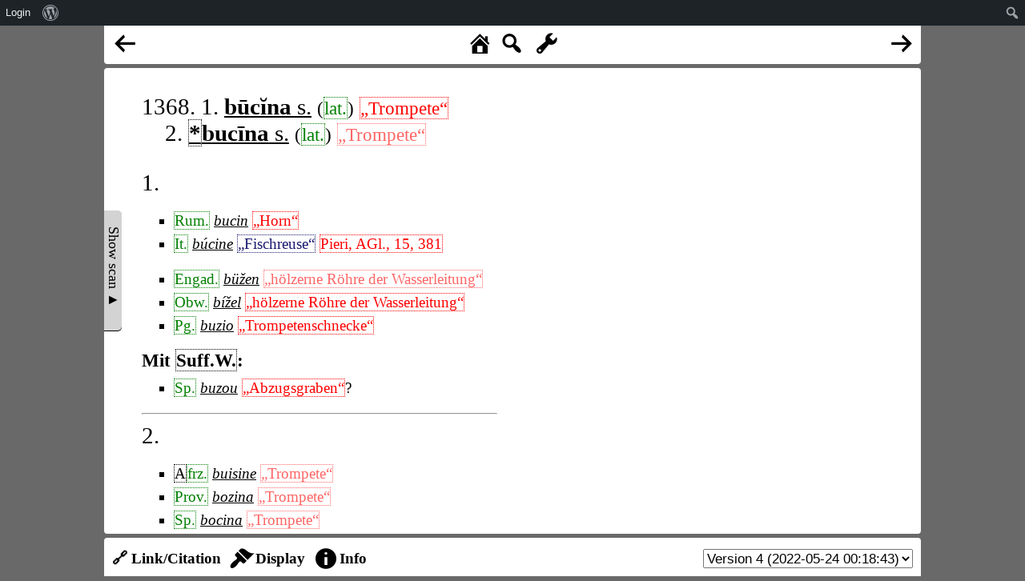

--- FILE ---
content_type: text/html; charset=UTF-8
request_url: https://www.rew-online.gwi.uni-muenchen.de/?id_entry=58174
body_size: 10305
content:
<!DOCTYPE html>
<head>
<meta charset="UTF-8">
<meta name="viewport" content="width=device-width, initial-scale=1">
<title>REW - Online</title>
<meta name='robots' content='max-image-preview:large' />
<link rel='dns-prefetch' href='//cdn.jsdelivr.net' />
<link rel='dns-prefetch' href='//d3js.org' />
<link rel="alternate" title="oEmbed (JSON)" type="application/json+oembed" href="https://www.rew-online.gwi.uni-muenchen.de/index.php/wp-json/oembed/1.0/embed?url=https%3A%2F%2Fwww.rew-online.gwi.uni-muenchen.de%2F" />
<link rel="alternate" title="oEmbed (XML)" type="text/xml+oembed" href="https://www.rew-online.gwi.uni-muenchen.de/index.php/wp-json/oembed/1.0/embed?url=https%3A%2F%2Fwww.rew-online.gwi.uni-muenchen.de%2F&#038;format=xml" />
<style id='wp-img-auto-sizes-contain-inline-css' type='text/css'>
img:is([sizes=auto i],[sizes^="auto," i]){contain-intrinsic-size:3000px 1500px}
/*# sourceURL=wp-img-auto-sizes-contain-inline-css */
</style>
<link rel='stylesheet' id='dashicons-css' href='https://www.rew-online.gwi.uni-muenchen.de/wp-includes/css/dashicons.min.css?ver=6.9' type='text/css' media='all' />
<link rel='stylesheet' id='admin-bar-css' href='https://www.rew-online.gwi.uni-muenchen.de/wp-includes/css/admin-bar.min.css?ver=6.9' type='text/css' media='all' />
<style id='admin-bar-inline-css' type='text/css'>

		@media screen { html { margin-top: 32px !important; } }
		@media screen and ( max-width: 782px ) { html { margin-top: 46px !important; } }
	
@media print { #wpadminbar { display:none; } }
/*# sourceURL=admin-bar-inline-css */
</style>
<style id='wp-block-library-inline-css' type='text/css'>
:root{--wp-block-synced-color:#7a00df;--wp-block-synced-color--rgb:122,0,223;--wp-bound-block-color:var(--wp-block-synced-color);--wp-editor-canvas-background:#ddd;--wp-admin-theme-color:#007cba;--wp-admin-theme-color--rgb:0,124,186;--wp-admin-theme-color-darker-10:#006ba1;--wp-admin-theme-color-darker-10--rgb:0,107,160.5;--wp-admin-theme-color-darker-20:#005a87;--wp-admin-theme-color-darker-20--rgb:0,90,135;--wp-admin-border-width-focus:2px}@media (min-resolution:192dpi){:root{--wp-admin-border-width-focus:1.5px}}.wp-element-button{cursor:pointer}:root .has-very-light-gray-background-color{background-color:#eee}:root .has-very-dark-gray-background-color{background-color:#313131}:root .has-very-light-gray-color{color:#eee}:root .has-very-dark-gray-color{color:#313131}:root .has-vivid-green-cyan-to-vivid-cyan-blue-gradient-background{background:linear-gradient(135deg,#00d084,#0693e3)}:root .has-purple-crush-gradient-background{background:linear-gradient(135deg,#34e2e4,#4721fb 50%,#ab1dfe)}:root .has-hazy-dawn-gradient-background{background:linear-gradient(135deg,#faaca8,#dad0ec)}:root .has-subdued-olive-gradient-background{background:linear-gradient(135deg,#fafae1,#67a671)}:root .has-atomic-cream-gradient-background{background:linear-gradient(135deg,#fdd79a,#004a59)}:root .has-nightshade-gradient-background{background:linear-gradient(135deg,#330968,#31cdcf)}:root .has-midnight-gradient-background{background:linear-gradient(135deg,#020381,#2874fc)}:root{--wp--preset--font-size--normal:16px;--wp--preset--font-size--huge:42px}.has-regular-font-size{font-size:1em}.has-larger-font-size{font-size:2.625em}.has-normal-font-size{font-size:var(--wp--preset--font-size--normal)}.has-huge-font-size{font-size:var(--wp--preset--font-size--huge)}.has-text-align-center{text-align:center}.has-text-align-left{text-align:left}.has-text-align-right{text-align:right}.has-fit-text{white-space:nowrap!important}#end-resizable-editor-section{display:none}.aligncenter{clear:both}.items-justified-left{justify-content:flex-start}.items-justified-center{justify-content:center}.items-justified-right{justify-content:flex-end}.items-justified-space-between{justify-content:space-between}.screen-reader-text{border:0;clip-path:inset(50%);height:1px;margin:-1px;overflow:hidden;padding:0;position:absolute;width:1px;word-wrap:normal!important}.screen-reader-text:focus{background-color:#ddd;clip-path:none;color:#444;display:block;font-size:1em;height:auto;left:5px;line-height:normal;padding:15px 23px 14px;text-decoration:none;top:5px;width:auto;z-index:100000}html :where(.has-border-color){border-style:solid}html :where([style*=border-top-color]){border-top-style:solid}html :where([style*=border-right-color]){border-right-style:solid}html :where([style*=border-bottom-color]){border-bottom-style:solid}html :where([style*=border-left-color]){border-left-style:solid}html :where([style*=border-width]){border-style:solid}html :where([style*=border-top-width]){border-top-style:solid}html :where([style*=border-right-width]){border-right-style:solid}html :where([style*=border-bottom-width]){border-bottom-style:solid}html :where([style*=border-left-width]){border-left-style:solid}html :where(img[class*=wp-image-]){height:auto;max-width:100%}:where(figure){margin:0 0 1em}html :where(.is-position-sticky){--wp-admin--admin-bar--position-offset:var(--wp-admin--admin-bar--height,0px)}@media screen and (max-width:600px){html :where(.is-position-sticky){--wp-admin--admin-bar--position-offset:0px}}

/*# sourceURL=wp-block-library-inline-css */
</style><style id='global-styles-inline-css' type='text/css'>
:root{--wp--preset--aspect-ratio--square: 1;--wp--preset--aspect-ratio--4-3: 4/3;--wp--preset--aspect-ratio--3-4: 3/4;--wp--preset--aspect-ratio--3-2: 3/2;--wp--preset--aspect-ratio--2-3: 2/3;--wp--preset--aspect-ratio--16-9: 16/9;--wp--preset--aspect-ratio--9-16: 9/16;--wp--preset--color--black: #000000;--wp--preset--color--cyan-bluish-gray: #abb8c3;--wp--preset--color--white: #ffffff;--wp--preset--color--pale-pink: #f78da7;--wp--preset--color--vivid-red: #cf2e2e;--wp--preset--color--luminous-vivid-orange: #ff6900;--wp--preset--color--luminous-vivid-amber: #fcb900;--wp--preset--color--light-green-cyan: #7bdcb5;--wp--preset--color--vivid-green-cyan: #00d084;--wp--preset--color--pale-cyan-blue: #8ed1fc;--wp--preset--color--vivid-cyan-blue: #0693e3;--wp--preset--color--vivid-purple: #9b51e0;--wp--preset--gradient--vivid-cyan-blue-to-vivid-purple: linear-gradient(135deg,rgb(6,147,227) 0%,rgb(155,81,224) 100%);--wp--preset--gradient--light-green-cyan-to-vivid-green-cyan: linear-gradient(135deg,rgb(122,220,180) 0%,rgb(0,208,130) 100%);--wp--preset--gradient--luminous-vivid-amber-to-luminous-vivid-orange: linear-gradient(135deg,rgb(252,185,0) 0%,rgb(255,105,0) 100%);--wp--preset--gradient--luminous-vivid-orange-to-vivid-red: linear-gradient(135deg,rgb(255,105,0) 0%,rgb(207,46,46) 100%);--wp--preset--gradient--very-light-gray-to-cyan-bluish-gray: linear-gradient(135deg,rgb(238,238,238) 0%,rgb(169,184,195) 100%);--wp--preset--gradient--cool-to-warm-spectrum: linear-gradient(135deg,rgb(74,234,220) 0%,rgb(151,120,209) 20%,rgb(207,42,186) 40%,rgb(238,44,130) 60%,rgb(251,105,98) 80%,rgb(254,248,76) 100%);--wp--preset--gradient--blush-light-purple: linear-gradient(135deg,rgb(255,206,236) 0%,rgb(152,150,240) 100%);--wp--preset--gradient--blush-bordeaux: linear-gradient(135deg,rgb(254,205,165) 0%,rgb(254,45,45) 50%,rgb(107,0,62) 100%);--wp--preset--gradient--luminous-dusk: linear-gradient(135deg,rgb(255,203,112) 0%,rgb(199,81,192) 50%,rgb(65,88,208) 100%);--wp--preset--gradient--pale-ocean: linear-gradient(135deg,rgb(255,245,203) 0%,rgb(182,227,212) 50%,rgb(51,167,181) 100%);--wp--preset--gradient--electric-grass: linear-gradient(135deg,rgb(202,248,128) 0%,rgb(113,206,126) 100%);--wp--preset--gradient--midnight: linear-gradient(135deg,rgb(2,3,129) 0%,rgb(40,116,252) 100%);--wp--preset--font-size--small: 13px;--wp--preset--font-size--medium: 20px;--wp--preset--font-size--large: 36px;--wp--preset--font-size--x-large: 42px;--wp--preset--spacing--20: 0.44rem;--wp--preset--spacing--30: 0.67rem;--wp--preset--spacing--40: 1rem;--wp--preset--spacing--50: 1.5rem;--wp--preset--spacing--60: 2.25rem;--wp--preset--spacing--70: 3.38rem;--wp--preset--spacing--80: 5.06rem;--wp--preset--shadow--natural: 6px 6px 9px rgba(0, 0, 0, 0.2);--wp--preset--shadow--deep: 12px 12px 50px rgba(0, 0, 0, 0.4);--wp--preset--shadow--sharp: 6px 6px 0px rgba(0, 0, 0, 0.2);--wp--preset--shadow--outlined: 6px 6px 0px -3px rgb(255, 255, 255), 6px 6px rgb(0, 0, 0);--wp--preset--shadow--crisp: 6px 6px 0px rgb(0, 0, 0);}:where(.is-layout-flex){gap: 0.5em;}:where(.is-layout-grid){gap: 0.5em;}body .is-layout-flex{display: flex;}.is-layout-flex{flex-wrap: wrap;align-items: center;}.is-layout-flex > :is(*, div){margin: 0;}body .is-layout-grid{display: grid;}.is-layout-grid > :is(*, div){margin: 0;}:where(.wp-block-columns.is-layout-flex){gap: 2em;}:where(.wp-block-columns.is-layout-grid){gap: 2em;}:where(.wp-block-post-template.is-layout-flex){gap: 1.25em;}:where(.wp-block-post-template.is-layout-grid){gap: 1.25em;}.has-black-color{color: var(--wp--preset--color--black) !important;}.has-cyan-bluish-gray-color{color: var(--wp--preset--color--cyan-bluish-gray) !important;}.has-white-color{color: var(--wp--preset--color--white) !important;}.has-pale-pink-color{color: var(--wp--preset--color--pale-pink) !important;}.has-vivid-red-color{color: var(--wp--preset--color--vivid-red) !important;}.has-luminous-vivid-orange-color{color: var(--wp--preset--color--luminous-vivid-orange) !important;}.has-luminous-vivid-amber-color{color: var(--wp--preset--color--luminous-vivid-amber) !important;}.has-light-green-cyan-color{color: var(--wp--preset--color--light-green-cyan) !important;}.has-vivid-green-cyan-color{color: var(--wp--preset--color--vivid-green-cyan) !important;}.has-pale-cyan-blue-color{color: var(--wp--preset--color--pale-cyan-blue) !important;}.has-vivid-cyan-blue-color{color: var(--wp--preset--color--vivid-cyan-blue) !important;}.has-vivid-purple-color{color: var(--wp--preset--color--vivid-purple) !important;}.has-black-background-color{background-color: var(--wp--preset--color--black) !important;}.has-cyan-bluish-gray-background-color{background-color: var(--wp--preset--color--cyan-bluish-gray) !important;}.has-white-background-color{background-color: var(--wp--preset--color--white) !important;}.has-pale-pink-background-color{background-color: var(--wp--preset--color--pale-pink) !important;}.has-vivid-red-background-color{background-color: var(--wp--preset--color--vivid-red) !important;}.has-luminous-vivid-orange-background-color{background-color: var(--wp--preset--color--luminous-vivid-orange) !important;}.has-luminous-vivid-amber-background-color{background-color: var(--wp--preset--color--luminous-vivid-amber) !important;}.has-light-green-cyan-background-color{background-color: var(--wp--preset--color--light-green-cyan) !important;}.has-vivid-green-cyan-background-color{background-color: var(--wp--preset--color--vivid-green-cyan) !important;}.has-pale-cyan-blue-background-color{background-color: var(--wp--preset--color--pale-cyan-blue) !important;}.has-vivid-cyan-blue-background-color{background-color: var(--wp--preset--color--vivid-cyan-blue) !important;}.has-vivid-purple-background-color{background-color: var(--wp--preset--color--vivid-purple) !important;}.has-black-border-color{border-color: var(--wp--preset--color--black) !important;}.has-cyan-bluish-gray-border-color{border-color: var(--wp--preset--color--cyan-bluish-gray) !important;}.has-white-border-color{border-color: var(--wp--preset--color--white) !important;}.has-pale-pink-border-color{border-color: var(--wp--preset--color--pale-pink) !important;}.has-vivid-red-border-color{border-color: var(--wp--preset--color--vivid-red) !important;}.has-luminous-vivid-orange-border-color{border-color: var(--wp--preset--color--luminous-vivid-orange) !important;}.has-luminous-vivid-amber-border-color{border-color: var(--wp--preset--color--luminous-vivid-amber) !important;}.has-light-green-cyan-border-color{border-color: var(--wp--preset--color--light-green-cyan) !important;}.has-vivid-green-cyan-border-color{border-color: var(--wp--preset--color--vivid-green-cyan) !important;}.has-pale-cyan-blue-border-color{border-color: var(--wp--preset--color--pale-cyan-blue) !important;}.has-vivid-cyan-blue-border-color{border-color: var(--wp--preset--color--vivid-cyan-blue) !important;}.has-vivid-purple-border-color{border-color: var(--wp--preset--color--vivid-purple) !important;}.has-vivid-cyan-blue-to-vivid-purple-gradient-background{background: var(--wp--preset--gradient--vivid-cyan-blue-to-vivid-purple) !important;}.has-light-green-cyan-to-vivid-green-cyan-gradient-background{background: var(--wp--preset--gradient--light-green-cyan-to-vivid-green-cyan) !important;}.has-luminous-vivid-amber-to-luminous-vivid-orange-gradient-background{background: var(--wp--preset--gradient--luminous-vivid-amber-to-luminous-vivid-orange) !important;}.has-luminous-vivid-orange-to-vivid-red-gradient-background{background: var(--wp--preset--gradient--luminous-vivid-orange-to-vivid-red) !important;}.has-very-light-gray-to-cyan-bluish-gray-gradient-background{background: var(--wp--preset--gradient--very-light-gray-to-cyan-bluish-gray) !important;}.has-cool-to-warm-spectrum-gradient-background{background: var(--wp--preset--gradient--cool-to-warm-spectrum) !important;}.has-blush-light-purple-gradient-background{background: var(--wp--preset--gradient--blush-light-purple) !important;}.has-blush-bordeaux-gradient-background{background: var(--wp--preset--gradient--blush-bordeaux) !important;}.has-luminous-dusk-gradient-background{background: var(--wp--preset--gradient--luminous-dusk) !important;}.has-pale-ocean-gradient-background{background: var(--wp--preset--gradient--pale-ocean) !important;}.has-electric-grass-gradient-background{background: var(--wp--preset--gradient--electric-grass) !important;}.has-midnight-gradient-background{background: var(--wp--preset--gradient--midnight) !important;}.has-small-font-size{font-size: var(--wp--preset--font-size--small) !important;}.has-medium-font-size{font-size: var(--wp--preset--font-size--medium) !important;}.has-large-font-size{font-size: var(--wp--preset--font-size--large) !important;}.has-x-large-font-size{font-size: var(--wp--preset--font-size--x-large) !important;}
/*# sourceURL=global-styles-inline-css */
</style>

<style id='classic-theme-styles-inline-css' type='text/css'>
/*! This file is auto-generated */
.wp-block-button__link{color:#fff;background-color:#32373c;border-radius:9999px;box-shadow:none;text-decoration:none;padding:calc(.667em + 2px) calc(1.333em + 2px);font-size:1.125em}.wp-block-file__button{background:#32373c;color:#fff;text-decoration:none}
/*# sourceURL=/wp-includes/css/classic-themes.min.css */
</style>
<link rel='stylesheet' id='rew_general-css' href='https://www.rew-online.gwi.uni-muenchen.de/wp-content/plugins/rew/src/css/rew.css?v=1&#038;ver=6.9' type='text/css' media='all' />
<link rel='stylesheet' id='select2-css' href='https://cdn.jsdelivr.net/npm/select2@4.1.0-rc.0/dist/css/select2.min.css?ver=6.9' type='text/css' media='all' />
<link rel='stylesheet' id='leaflet-css' href='https://www.rew-online.gwi.uni-muenchen.de/wp-content/plugins/rew/lib/leaflet/leaflet.css?ver=6.9' type='text/css' media='all' />
<link rel='stylesheet' id='qtip2_style-css' href='https://www.rew-online.gwi.uni-muenchen.de/wp-content/plugins/rew/lib/qtip2/jquery.qtip.min.css?ver=6.9' type='text/css' media='all' />
<link rel='stylesheet' id='jquery_ui-css' href='https://www.rew-online.gwi.uni-muenchen.de/wp-content/plugins/rew/lib/jquery-ui/jquery-ui.min.css?ver=6.9' type='text/css' media='all' />
<link rel='stylesheet' id='core-css' href='https://www.rew-online.gwi.uni-muenchen.de/wp-content/themes/rew-theme/style.css?v=1&#038;ver=6.9' type='text/css' media='all' />
<script type="text/javascript" src="https://www.rew-online.gwi.uni-muenchen.de/wp-includes/js/jquery/jquery.min.js?ver=3.7.1" id="jquery-core-js"></script>
<script type="text/javascript" src="https://www.rew-online.gwi.uni-muenchen.de/wp-includes/js/jquery/jquery-migrate.min.js?ver=3.4.1" id="jquery-migrate-js"></script>
<script type="text/javascript" src="https://cdn.jsdelivr.net/npm/select2@4.1.0-rc.0/dist/js/select2.min.js?ver=6.9" id="select2-js"></script>
<script type="text/javascript" src="https://d3js.org/d3.v4.js?ver=6.9" id="d3-js"></script>
<script type="text/javascript" src="https://d3js.org/d3-selection-multi.v1.js?ver=6.9" id="d3_smulti-js"></script>
<script type="text/javascript" src="https://cdn.jsdelivr.net/gh/tgdwyer/WebCola/WebCola/cola.min.js?ver=6.9" id="cola-js"></script>
<script type="text/javascript" src="https://www.rew-online.gwi.uni-muenchen.de/wp-content/plugins/rew/lib/leaflet/leaflet.js?ver=6.9" id="leaflet-js"></script>
<script type="text/javascript" src="https://www.rew-online.gwi.uni-muenchen.de/wp-content/plugins/rew/lib/wicket/wicket.js?ver=6.9" id="wicket-js"></script>
<script type="text/javascript" src="https://www.rew-online.gwi.uni-muenchen.de/wp-content/plugins/rew/lib/wicket/wicket-leaflet.js?ver=6.9" id="wicket-leaflet-js"></script>
<script type="text/javascript" src="https://www.rew-online.gwi.uni-muenchen.de/wp-content/plugins/rew/src/js/graph.js?ver=6.9" id="etymon_graph-js"></script>
<script type="text/javascript" src="https://www.rew-online.gwi.uni-muenchen.de/wp-content/plugins/rew/src/js/legend_map.js?ver=6.9" id="legend_map-js"></script>
<script type="text/javascript" id="compscan-js-extra">
/* <![CDATA[ */
var AJAX = {"url":"https://www.rew-online.gwi.uni-muenchen.de/wp-admin/admin-ajax.php"};
//# sourceURL=compscan-js-extra
/* ]]> */
</script>
<script type="text/javascript" src="https://www.rew-online.gwi.uni-muenchen.de/wp-content/plugins/compare-scan/js/frontend.js?ver=6.9" id="compscan-js"></script>
<script type="text/javascript" src="https://www.rew-online.gwi.uni-muenchen.de/wp-content/plugins/rew/lib/qtip2/jquery.qtip.min.js?ver=6.9" id="qtip2_script-js"></script>
<script type="text/javascript" id="rewentry-js-extra">
/* <![CDATA[ */
var TRANSLATIONS = {"OUTDATED":"This entry has been updated. (\u003Cspan class=\"rew_jump_newest\"\u003EJump to newest version\u003C/span\u003E)"};
//# sourceURL=rewentry-js-extra
/* ]]> */
</script>
<script type="text/javascript" src="https://www.rew-online.gwi.uni-muenchen.de/wp-content/plugins/rew/src/js/entry.js?v=1&amp;ver=6.9" id="rewentry-js"></script>
<link rel="EditURI" type="application/rsd+xml" title="RSD" href="https://www.rew-online.gwi.uni-muenchen.de/xmlrpc.php?rsd" />
<meta name="generator" content="WordPress 6.9" />
<link rel="canonical" href="https://www.rew-online.gwi.uni-muenchen.de/" />
<link rel='shortlink' href='https://www.rew-online.gwi.uni-muenchen.de/' />

<style type="text/css">
body {
	overflow: hidden;	
}
</style>
</head>

<body class="home wp-singular page-template page-template-template_tool page-template-template_tool-php page page-id-23 admin-bar no-customize-support wp-theme-rew-theme">
	<div class="rew_main">
    	<div class="rew_tool_top">
    	<div id="rew_tool_top_left"><span title="Previous entry" href="?id_entry=37833" class="rew_entry_arrow_left dashicons dashicons-arrow-left-alt"></span></div><div id="rew_tool_top_center"><span title="Home page" href="?home" class="rew_home dashicons dashicons-admin-home"></span><span title="Fulltext search" href="?" class="rew_search dashicons dashicons-search"></span> <span id="rew_search_span"><input id="rew_seach_input" type="text" /><span class="dashicons dashicons-yes rew_start_search"></span><span class="dashicons dashicons-no rew_stop_search"></span></span><span title="Research tools" href="?" class="rew_tools dashicons dashicons-admin-tools"></span></div><div id="rew_tool_top_right"><span title="Next entry" href="?id_entry=57187" class="rew_entry_arrow_right dashicons dashicons-arrow-right-alt"></span></div><div id="rew_research_tools"><h3>Suche</h3><input type="radio" class="rew_research_option" value="form" name="search_type"> Sprachliche Form<br /><input type="radio" class="rew_research_option" value="meaning" name="search_type"> Bedeutung<br /><input type="radio" class="rew_research_option" value="origin" name="search_type"> Etymologie<br /><br /><br /><span class="rew_lang_span">Sprache / Dialekt: <select class="rew_lang_search_select" style="width: 200px;" id="rew_search_lang"></select></span><span class="rew_text_span" style="margin-left: 10px;"><span class="rew_text_type_span">Form</span>: <input id="search_text_input" autocomplete="off" type="text" style="height: 1.5em;"></span><input type="button" id="rew_start_search" value="Bestätigen" class="button button-primary" style="margin-left: 10px;" /><br /><br /></div>    	</div>

    	<div id="page" class="site site-entry">
    		<div id="rew_show_scan_wrapper">
    			<div id="rew_show_scan_div">Show scan ▲</div>
    		</div>
    		<div id="content" class="site-content">
    			<div id="rew_outdated_div"></div>
    			<div id="rew_content">
    				<table><tr><td id="rew_scan_td"><div class="rew_scan_div" style="display: none;"><span class="img-stub" data-img="https://www.rew-online.gwi.uni-muenchen.de/wp-content/blocks/p0159_2.png" data-x1="7.2" data-y1="437.7" data-x2="622.2" data-y2="830.7" data-num="11"></span><br /></div></td><td>
			<div class="rew_entry rew_open_entry">
				<h1 class="rew_head rew_open_head">
					1368. 1.  <a href="?id_form=16584"><span data-form-id="16584" data-origin="[]" class="rew_form rew_head_form">būcĭna</span> s.</a>
					<span class="rew_head_lang">  (<span class="rew_lang_abbrev" title="Lateinisch&lt;br /&gt;&lt;br /&gt;&lt;a href=&quot;?id_lang=552&quot;&gt;Open language details page&lt;/a&gt;">lat.</span>)</span>
					 <span class="rew_head_meaning"> <span class="rew_meaning unconnected" data-id=949 data-context="default" data-explicit="1" data-text="Trompete">„Trompete“</span></span><br /><span style="margin-left: 1em;"></span>2.  <a href="?id_form=16585"><span data-form-id="16585" data-origin="[]" class="rew_form rew_head_form"><span class="rew_recon_star" title="Reconstructed">*</span>bucīna</span> s.</a>
					<span class="rew_head_lang">  (<span class="rew_lang_abbrev" title="Lateinisch&lt;br /&gt;&lt;br /&gt;&lt;a href=&quot;?id_lang=552&quot;&gt;Open language details page&lt;/a&gt;">lat.</span>)</span>
					 <span class="rew_head_meaning"> <span class="rew_meaning unconnected rew_meaning_nonexplicit" data-id=949 data-context="default" data-explicit="0" data-text="Trompete">„Trompete“</span></span>
				</h1>


				<div class="rew_entry_content rew_open_entry_content">
					<span class="rew_part_number">1. </span>
					<div class="rew_record_list rew_open_record_list">
						<ul>
						</ul><div style="margin-top: 0.5em; margin-left: 0.7em;"></div><ul>
							
								<li style=""><span class="rew_lang_abbrev" title="Rumänisch&lt;br /&gt;&lt;br /&gt;&lt;a href=&quot;?id_lang=890&quot;&gt;Open language details page&lt;/a&gt;">Rum.</span> <a href="?id_form=16586"><span data-form-id="16586" data-origin="[16584]" class="rew_form rew_list_form">bucin</span></a> <span class="rew_meaning unconnected" data-id=3560 data-context="default" data-explicit="1" data-text="Horn">„Horn“</span>
								</li>
						
							
								<li style=""><span class="rew_lang_abbrev" title="Italienisch&lt;br /&gt;&lt;br /&gt;&lt;a href=&quot;?id_lang=508&quot;&gt;Open language details page&lt;/a&gt;">It.</span> <a href="?id_form=16587"><span data-form-id="16587" data-origin="[16584]" class="rew_form rew_list_form">búcine</span></a> <span class="rew_meaning" data-id=5501 data-context="default" data-explicit="1" data-text="Fischreuse" data-qids='[{"property_id":"2888","qid":"300937","property_name":"exact match"}]'>„Fischreuse“</span>  <span class="rew_lit_ref unconnected">Pieri, AGl., 15, 381</span><div class="rew_lit_ref_details"><div class="rew_lit_ref_details_div">Archivio glottologico italiano, begr. von Ascoli, G. I., hrsg. von Bartoli, M. / Goidanich, P. G.  Torino, 1873ff<br /><br /><a href="?id_bib=4389">Open details page for this bibliographical entry</a></div></div>
								</li>
						
							
								<li style="margin-top: 1em;"><span class="rew_lang_abbrev" title="Engadinisch&lt;br /&gt;&lt;br /&gt;&lt;a href=&quot;?id_lang=338&quot;&gt;Open language details page&lt;/a&gt;">Engad.</span> <a href="?id_form=16588"><span data-form-id="16588" data-origin="[16584]" class="rew_form rew_list_form">büžen</span></a> <span class="rew_meaning unconnected rew_meaning_nonexplicit" data-id=5502 data-context="default" data-explicit="0" data-text="hölzerne Röhre der Wasserleitung">„hölzerne Röhre der Wasserleitung“</span>
								</li>
						
							
								<li style=""><span class="rew_lang_abbrev" title="Obwaldisch&lt;br /&gt;&lt;br /&gt;&lt;a href=&quot;?id_lang=754&quot;&gt;Open language details page&lt;/a&gt;">Obw.</span> <a href="?id_form=16589"><span data-form-id="16589" data-origin="[16584]" class="rew_form rew_list_form">bížel</span></a> <span class="rew_meaning unconnected" data-id=5502 data-context="default" data-explicit="1" data-text="hölzerne Röhre der Wasserleitung">„hölzerne Röhre der Wasserleitung“</span>
								</li>
						
							
								<li style=""><span class="rew_lang_abbrev" title="Portugiesisch&lt;br /&gt;&lt;br /&gt;&lt;a href=&quot;?id_lang=802&quot;&gt;Open language details page&lt;/a&gt;">Pg.</span> <a href="?id_form=16590"><span data-form-id="16590" data-origin="[16584]" class="rew_form rew_list_form">buzio</span></a> <span class="rew_meaning unconnected" data-id=5503 data-context="default" data-explicit="1" data-text="Trompetenschnecke">„Trompetenschnecke“</span>
								</li>
						</ul>
					</div><!-- #record list -->
					<div class="rew_record_list rew_open_record_list">
						
							<h2>Mit <span class="rew_abbr" title="Suffixwechsel">Suff.W.</span>:</h2><ul>
						</ul><div style="margin-top: 0.5em; margin-left: 0.7em;"></div><ul>
							
								<li style=""><span class="rew_lang_abbrev" title="Spanisch&lt;br /&gt;&lt;br /&gt;&lt;a href=&quot;?id_lang=964&quot;&gt;Open language details page&lt;/a&gt;">Sp.</span> <a href="?id_form=16591"><span data-form-id="16591" data-origin="[16584]" class="rew_form rew_list_form">buzou</span></a> <span class="rew_meaning unconnected" data-id=2575 data-context="default" data-explicit="1" data-text="Abzugsgraben">„Abzugsgraben“</span>?
								</li>
						</ul>
					</div><!-- #record list --><hr>
					<span class="rew_part_number">2. </span>
					<div class="rew_record_list rew_open_record_list">
						<ul>
						</ul><div style="margin-top: 0.5em; margin-left: 0.7em;"></div><ul>
							
								<li style=""><span class="rew_abbr" title="Alt">A</span><span class="rew_lang_abbrev" title="Französisch&lt;br /&gt;&lt;br /&gt;&lt;a href=&quot;?id_lang=394&quot;&gt;Open language details page&lt;/a&gt;">frz.</span> <a href="?id_form=16592"><span data-form-id="16592" data-origin="[16585]" class="rew_form rew_list_form">buisine</span></a> <span class="rew_meaning unconnected rew_meaning_nonexplicit" data-id=949 data-context="default" data-explicit="0" data-text="Trompete">„Trompete“</span>
								</li>
						
							
								<li style=""><span class="rew_lang_abbrev" title="Provenzalisch&lt;br /&gt;&lt;br /&gt;&lt;a href=&quot;?id_lang=834&quot;&gt;Open language details page&lt;/a&gt;">Prov.</span> <a href="?id_form=16593"><span data-form-id="16593" data-origin="[16585]" class="rew_form rew_list_form">bozina</span></a> <span class="rew_meaning unconnected rew_meaning_nonexplicit" data-id=949 data-context="default" data-explicit="0" data-text="Trompete">„Trompete“</span>
								</li>
						
							
								<li style=""><span class="rew_lang_abbrev" title="Spanisch&lt;br /&gt;&lt;br /&gt;&lt;a href=&quot;?id_lang=964&quot;&gt;Open language details page&lt;/a&gt;">Sp.</span> <a href="?id_form=16594"><span data-form-id="16594" data-origin="[16585]" class="rew_form rew_list_form">bocina</span></a> <span class="rew_meaning unconnected rew_meaning_nonexplicit" data-id=949 data-context="default" data-explicit="0" data-text="Trompete">„Trompete“</span>
								</li>
						</ul>
					</div><!-- #record list -->
					<div class="rew_record_list rew_open_record_list">
						
							<h2>Dazu:</h2><ul>
						</ul><div style="margin-top: 0.5em; margin-left: 0.7em;"></div><ul>
							
								<li style=""><span class="rew_lang_abbrev" title="Mittelhochdeutsch&lt;br /&gt;&lt;br /&gt;&lt;a href=&quot;?id_lang=1845&quot;&gt;Open language details page&lt;/a&gt;">Mhd.</span> <a href="?id_form=16595"><span data-form-id="16595" data-origin="[16585]" class="rew_form rew_list_form">būsine</span></a>,  <a href="?id_form=16596"><span data-form-id="16596" data-origin="[16585]" class="rew_form rew_list_form">busune</span></a> <span class=" rew_meaning_nonexplicit">&lt;???&gt;</span>
								</li>
						
							
								<li style=""><span class="rew_abbr" title="Neu">N</span><span class="rew_lang_abbrev" title="Hochdeutsch&lt;br /&gt;&lt;br /&gt;&lt;a href=&quot;?id_lang=474&quot;&gt;Open language details page&lt;/a&gt;">hd.</span> <a href="?id_form=16597"><span data-form-id="16597" data-origin="[16585]" class="rew_form rew_list_form">Posaune</span></a> <span class=" rew_meaning_nonexplicit">&lt;???&gt;</span>
								</li>
						</ul>
					</div><!-- #record list -->
					<div class="rew_text_part rew_open_text_part">Der Wechsel zwischen <i>ū</i> und <i>ŭ</i> ist nicht klar. Brückner 17.
					</div><!-- #text list -->
				</div><!-- #rew content -->
			</div><!-- #rew main div --><div id="qid_dialog"></div><div id="rew_info_div"><h3>Information about the formatting</h3>bold, italic, smallcaps, green, blue, red, opaque, >, []</div></td></tr></table>
                </div>
                	
</div><!-- #page -->
	</div><!-- #content -->

    <div class="rew_tool_footer">
    <div class="rew_tool_footer_option" id="rew_tool_footer_link" data-name="link"><span class="rew_tool_footer_option_text">🔗 Link/Citation</span></div><div class="rew_tool_footer_option" id="rew_tool_footer_display" data-name="display"><span class="dashicons dashicons-admin-appearance"></span><span class="rew_tool_footer_option_text">Display</span></div><div class="rew_tool_footer_option" id="rew_tool_footer_info" data-name="info"><span class="dashicons dashicons-info"></span><span class="rew_tool_footer_option_text">Info</span></div><div class="rew_tool_footer_version"><select autocomplete="off" id="rew_version_select"><option value="4398">Version 1 (2021-10-28 03:49:29)</option><option value="37836">Version 2 (2021-11-04 16:11:12)</option><option value="57970">Version 3 (2022-05-13 23:19:53)</option><option selected value="58174">Version 4 (2022-05-24 00:18:43)</option></select></div><div id="rew_link_div"><h3>Links</h3><table class="rew_link_table"><tr><td>Link to this entry version (stable content)</td><td><a href="https://www.rew-online.gwi.uni-muenchen.de/?entry_id=58174">https://www.rew-online.gwi.uni-muenchen.de/?entry_id=58174</a></td></tr><tr><td>Link to this entry (always displays the newest version)</td><td><a href="https://www.rew-online.gwi.uni-muenchen.de/?entry_number=1368">https://www.rew-online.gwi.uni-muenchen.de/?entry_number=1368</a></td></tr></table><h3>Citation</h3><table class="rew_cit_table"><tr><td>This portal</td><td>REWOnline. Zacherl, Florian (2021-): Digitale Aufbereitung des <em>Romanischen etymologischen Wörterbuches</em> von Wilhelm Meyer-Lübke. (<a href="https://www.rew-online.gwi.uni-muenchen.de">https://www.rew-online.gwi.uni-muenchen.de</a>)</td></tr><tr><td>This entry</td><td>REWOnline. Zacherl, Florian (2021-): Digitale Aufbereitung des <em>Romanischen etymologischen Wörterbuches</em> von Wilhelm Meyer-Lübke. Lemma 1368, Version 4. (<a href="https://www.rew-online.gwi.uni-muenchen.de?entry_id=58174">https://www.rew-online.gwi.uni-muenchen.de?entry_id=58174</a>)</td></tr><tr><td>Printed volume</td><td>Meyer-Lübke, Wilhelm (1935): Romanisches etymologisches Wörterbuch. 3., vollst. neubearb. Aufl., Heidelberg, Winter (<a href="https://nbn-resolving.org/urn:nbn:de:bvb:355-ubr07799-0">https://nbn-resolving.org/urn:nbn:de:bvb:355-ubr07799-0</a>)</td></tr></table></div><div id="rew_display_div"><h3>Display type</h3><h4>Show enriched entry</h4><input type="radio" name="style" value="open" /> Web style<input type="radio" name="style" value="classic" /> Classic style<h4>Show underlying text</h4><input type="radio" name="style" value="text" /> Continuous text<input type="radio" name="style" value="cols" /> Source text columns<br /><br /><br /><h3>Additional options</h3><input type="checkbox" id="show_scan_option" /> Show scan section<br /><input type="checkbox" id="show_imeanings_option" /> Hide inferred meanings<br /><br /><br /><input id="rew_change_display_options" type="button" value="Apply" /></div>    
	</div>
</div><!-- #rew_main -->

<script type="speculationrules">
{"prefetch":[{"source":"document","where":{"and":[{"href_matches":"/*"},{"not":{"href_matches":["/wp-*.php","/wp-admin/*","/wp-content/uploads/*","/wp-content/*","/wp-content/plugins/*","/wp-content/themes/rew-theme/*","/*\\?(.+)"]}},{"not":{"selector_matches":"a[rel~=\"nofollow\"]"}},{"not":{"selector_matches":".no-prefetch, .no-prefetch a"}}]},"eagerness":"conservative"}]}
</script>
<script type="text/javascript" src="https://www.rew-online.gwi.uni-muenchen.de/wp-includes/js/hoverintent-js.min.js?ver=2.2.1" id="hoverintent-js-js"></script>
<script type="text/javascript" src="https://www.rew-online.gwi.uni-muenchen.de/wp-includes/js/admin-bar.min.js?ver=6.9" id="admin-bar-js"></script>
<script type="text/javascript" id="rew_general-js-extra">
/* <![CDATA[ */
var AJAX = {"url":"https://www.rew-online.gwi.uni-muenchen.de/wp-admin/admin-ajax.php"};
var PAGES = {"import":"https://www.rew-online.gwi.uni-muenchen.de/index.php/import/"};
var state = {"type":"entry","id":"58174","content":{"main":"\u003Ctable\u003E\u003Ctr\u003E\u003Ctd id=\"rew_scan_td\"\u003E\u003Cdiv class=\"rew_scan_div\" style=\"display: none;\"\u003E\u003Cspan class=\"img-stub\" data-img=\"https://www.rew-online.gwi.uni-muenchen.de/wp-content/blocks/p0159_2.png\" data-x1=\"7.2\" data-y1=\"437.7\" data-x2=\"622.2\" data-y2=\"830.7\" data-num=\"11\"\u003E\u003C/span\u003E\u003Cbr /\u003E\u003C/div\u003E\u003C/td\u003E\u003Ctd\u003E\n\t\t\t\u003Cdiv class=\"rew_entry rew_open_entry\"\u003E\n\t\t\t\t\u003Ch1 class=\"rew_head rew_open_head\"\u003E\n\t\t\t\t\t1368. 1.  \u003Ca href=\"?id_form=16584\"\u003E\u003Cspan data-form-id=\"16584\" data-origin=\"[]\" class=\"rew_form rew_head_form\"\u003Eb\u016bc\u012dna\u003C/span\u003E s.\u003C/a\u003E\n\t\t\t\t\t\u003Cspan class=\"rew_head_lang\"\u003E  (\u003Cspan class=\"rew_lang_abbrev\" title=\"Lateinisch&lt;br /&gt;&lt;br /&gt;&lt;a href=&quot;?id_lang=552&quot;&gt;Open language details page&lt;/a&gt;\"\u003Elat.\u003C/span\u003E)\u003C/span\u003E\n\t\t\t\t\t \u003Cspan class=\"rew_head_meaning\"\u003E \u003Cspan class=\"rew_meaning unconnected\" data-id=949 data-context=\"default\" data-explicit=\"1\" data-text=\"Trompete\"\u003E\u201eTrompete\u201c\u003C/span\u003E\u003C/span\u003E\u003Cbr /\u003E\u003Cspan style=\"margin-left: 1em;\"\u003E\u003C/span\u003E2.  \u003Ca href=\"?id_form=16585\"\u003E\u003Cspan data-form-id=\"16585\" data-origin=\"[]\" class=\"rew_form rew_head_form\"\u003E\u003Cspan class=\"rew_recon_star\" title=\"Reconstructed\"\u003E*\u003C/span\u003Ebuc\u012bna\u003C/span\u003E s.\u003C/a\u003E\n\t\t\t\t\t\u003Cspan class=\"rew_head_lang\"\u003E  (\u003Cspan class=\"rew_lang_abbrev\" title=\"Lateinisch&lt;br /&gt;&lt;br /&gt;&lt;a href=&quot;?id_lang=552&quot;&gt;Open language details page&lt;/a&gt;\"\u003Elat.\u003C/span\u003E)\u003C/span\u003E\n\t\t\t\t\t \u003Cspan class=\"rew_head_meaning\"\u003E \u003Cspan class=\"rew_meaning unconnected rew_meaning_nonexplicit\" data-id=949 data-context=\"default\" data-explicit=\"0\" data-text=\"Trompete\"\u003E\u201eTrompete\u201c\u003C/span\u003E\u003C/span\u003E\n\t\t\t\t\u003C/h1\u003E\n\n\n\t\t\t\t\u003Cdiv class=\"rew_entry_content rew_open_entry_content\"\u003E\n\t\t\t\t\t\u003Cspan class=\"rew_part_number\"\u003E1. \u003C/span\u003E\n\t\t\t\t\t\u003Cdiv class=\"rew_record_list rew_open_record_list\"\u003E\n\t\t\t\t\t\t\u003Cul\u003E\n\t\t\t\t\t\t\u003C/ul\u003E\u003Cdiv style=\"margin-top: 0.5em; margin-left: 0.7em;\"\u003E\u003C/div\u003E\u003Cul\u003E\n\t\t\t\t\t\t\t\n\t\t\t\t\t\t\t\t\u003Cli style=\"\"\u003E\u003Cspan class=\"rew_lang_abbrev\" title=\"Rum\u00e4nisch&lt;br /&gt;&lt;br /&gt;&lt;a href=&quot;?id_lang=890&quot;&gt;Open language details page&lt;/a&gt;\"\u003ERum.\u003C/span\u003E \u003Ca href=\"?id_form=16586\"\u003E\u003Cspan data-form-id=\"16586\" data-origin=\"[16584]\" class=\"rew_form rew_list_form\"\u003Ebucin\u003C/span\u003E\u003C/a\u003E \u003Cspan class=\"rew_meaning unconnected\" data-id=3560 data-context=\"default\" data-explicit=\"1\" data-text=\"Horn\"\u003E\u201eHorn\u201c\u003C/span\u003E\n\t\t\t\t\t\t\t\t\u003C/li\u003E\n\t\t\t\t\t\t\n\t\t\t\t\t\t\t\n\t\t\t\t\t\t\t\t\u003Cli style=\"\"\u003E\u003Cspan class=\"rew_lang_abbrev\" title=\"Italienisch&lt;br /&gt;&lt;br /&gt;&lt;a href=&quot;?id_lang=508&quot;&gt;Open language details page&lt;/a&gt;\"\u003EIt.\u003C/span\u003E \u003Ca href=\"?id_form=16587\"\u003E\u003Cspan data-form-id=\"16587\" data-origin=\"[16584]\" class=\"rew_form rew_list_form\"\u003Eb\u00facine\u003C/span\u003E\u003C/a\u003E \u003Cspan class=\"rew_meaning\" data-id=5501 data-context=\"default\" data-explicit=\"1\" data-text=\"Fischreuse\" data-qids='[{\"property_id\":\"2888\",\"qid\":\"300937\",\"property_name\":\"exact match\"}]'\u003E\u201eFischreuse\u201c\u003C/span\u003E  \u003Cspan class=\"rew_lit_ref unconnected\"\u003EPieri, AGl., 15, 381\u003C/span\u003E\u003Cdiv class=\"rew_lit_ref_details\"\u003E\u003Cdiv class=\"rew_lit_ref_details_div\"\u003EArchivio glottologico italiano, begr. von Ascoli, G. I., hrsg. von Bartoli, M. / Goidanich, P. G.  Torino, 1873ff\u003Cbr /\u003E\u003Cbr /\u003E\u003Ca href=\"?id_bib=4389\"\u003EOpen details page for this bibliographical entry\u003C/a\u003E\u003C/div\u003E\u003C/div\u003E\n\t\t\t\t\t\t\t\t\u003C/li\u003E\n\t\t\t\t\t\t\n\t\t\t\t\t\t\t\n\t\t\t\t\t\t\t\t\u003Cli style=\"margin-top: 1em;\"\u003E\u003Cspan class=\"rew_lang_abbrev\" title=\"Engadinisch&lt;br /&gt;&lt;br /&gt;&lt;a href=&quot;?id_lang=338&quot;&gt;Open language details page&lt;/a&gt;\"\u003EEngad.\u003C/span\u003E \u003Ca href=\"?id_form=16588\"\u003E\u003Cspan data-form-id=\"16588\" data-origin=\"[16584]\" class=\"rew_form rew_list_form\"\u003Eb\u00fc\u017een\u003C/span\u003E\u003C/a\u003E \u003Cspan class=\"rew_meaning unconnected rew_meaning_nonexplicit\" data-id=5502 data-context=\"default\" data-explicit=\"0\" data-text=\"h\u00f6lzerne R\u00f6hre der Wasserleitung\"\u003E\u201eh\u00f6lzerne R\u00f6hre der Wasserleitung\u201c\u003C/span\u003E\n\t\t\t\t\t\t\t\t\u003C/li\u003E\n\t\t\t\t\t\t\n\t\t\t\t\t\t\t\n\t\t\t\t\t\t\t\t\u003Cli style=\"\"\u003E\u003Cspan class=\"rew_lang_abbrev\" title=\"Obwaldisch&lt;br /&gt;&lt;br /&gt;&lt;a href=&quot;?id_lang=754&quot;&gt;Open language details page&lt;/a&gt;\"\u003EObw.\u003C/span\u003E \u003Ca href=\"?id_form=16589\"\u003E\u003Cspan data-form-id=\"16589\" data-origin=\"[16584]\" class=\"rew_form rew_list_form\"\u003Eb\u00ed\u017eel\u003C/span\u003E\u003C/a\u003E \u003Cspan class=\"rew_meaning unconnected\" data-id=5502 data-context=\"default\" data-explicit=\"1\" data-text=\"h\u00f6lzerne R\u00f6hre der Wasserleitung\"\u003E\u201eh\u00f6lzerne R\u00f6hre der Wasserleitung\u201c\u003C/span\u003E\n\t\t\t\t\t\t\t\t\u003C/li\u003E\n\t\t\t\t\t\t\n\t\t\t\t\t\t\t\n\t\t\t\t\t\t\t\t\u003Cli style=\"\"\u003E\u003Cspan class=\"rew_lang_abbrev\" title=\"Portugiesisch&lt;br /&gt;&lt;br /&gt;&lt;a href=&quot;?id_lang=802&quot;&gt;Open language details page&lt;/a&gt;\"\u003EPg.\u003C/span\u003E \u003Ca href=\"?id_form=16590\"\u003E\u003Cspan data-form-id=\"16590\" data-origin=\"[16584]\" class=\"rew_form rew_list_form\"\u003Ebuzio\u003C/span\u003E\u003C/a\u003E \u003Cspan class=\"rew_meaning unconnected\" data-id=5503 data-context=\"default\" data-explicit=\"1\" data-text=\"Trompetenschnecke\"\u003E\u201eTrompetenschnecke\u201c\u003C/span\u003E\n\t\t\t\t\t\t\t\t\u003C/li\u003E\n\t\t\t\t\t\t\u003C/ul\u003E\n\t\t\t\t\t\u003C/div\u003E\u003C!-- #record list --\u003E\n\t\t\t\t\t\u003Cdiv class=\"rew_record_list rew_open_record_list\"\u003E\n\t\t\t\t\t\t\n\t\t\t\t\t\t\t\u003Ch2\u003EMit \u003Cspan class=\"rew_abbr\" title=\"Suffixwechsel\"\u003ESuff.W.\u003C/span\u003E:\u003C/h2\u003E\u003Cul\u003E\n\t\t\t\t\t\t\u003C/ul\u003E\u003Cdiv style=\"margin-top: 0.5em; margin-left: 0.7em;\"\u003E\u003C/div\u003E\u003Cul\u003E\n\t\t\t\t\t\t\t\n\t\t\t\t\t\t\t\t\u003Cli style=\"\"\u003E\u003Cspan class=\"rew_lang_abbrev\" title=\"Spanisch&lt;br /&gt;&lt;br /&gt;&lt;a href=&quot;?id_lang=964&quot;&gt;Open language details page&lt;/a&gt;\"\u003ESp.\u003C/span\u003E \u003Ca href=\"?id_form=16591\"\u003E\u003Cspan data-form-id=\"16591\" data-origin=\"[16584]\" class=\"rew_form rew_list_form\"\u003Ebuzou\u003C/span\u003E\u003C/a\u003E \u003Cspan class=\"rew_meaning unconnected\" data-id=2575 data-context=\"default\" data-explicit=\"1\" data-text=\"Abzugsgraben\"\u003E\u201eAbzugsgraben\u201c\u003C/span\u003E?\n\t\t\t\t\t\t\t\t\u003C/li\u003E\n\t\t\t\t\t\t\u003C/ul\u003E\n\t\t\t\t\t\u003C/div\u003E\u003C!-- #record list --\u003E\u003Chr\u003E\n\t\t\t\t\t\u003Cspan class=\"rew_part_number\"\u003E2. \u003C/span\u003E\n\t\t\t\t\t\u003Cdiv class=\"rew_record_list rew_open_record_list\"\u003E\n\t\t\t\t\t\t\u003Cul\u003E\n\t\t\t\t\t\t\u003C/ul\u003E\u003Cdiv style=\"margin-top: 0.5em; margin-left: 0.7em;\"\u003E\u003C/div\u003E\u003Cul\u003E\n\t\t\t\t\t\t\t\n\t\t\t\t\t\t\t\t\u003Cli style=\"\"\u003E\u003Cspan class=\"rew_abbr\" title=\"Alt\"\u003EA\u003C/span\u003E\u003Cspan class=\"rew_lang_abbrev\" title=\"Franz\u00f6sisch&lt;br /&gt;&lt;br /&gt;&lt;a href=&quot;?id_lang=394&quot;&gt;Open language details page&lt;/a&gt;\"\u003Efrz.\u003C/span\u003E \u003Ca href=\"?id_form=16592\"\u003E\u003Cspan data-form-id=\"16592\" data-origin=\"[16585]\" class=\"rew_form rew_list_form\"\u003Ebuisine\u003C/span\u003E\u003C/a\u003E \u003Cspan class=\"rew_meaning unconnected rew_meaning_nonexplicit\" data-id=949 data-context=\"default\" data-explicit=\"0\" data-text=\"Trompete\"\u003E\u201eTrompete\u201c\u003C/span\u003E\n\t\t\t\t\t\t\t\t\u003C/li\u003E\n\t\t\t\t\t\t\n\t\t\t\t\t\t\t\n\t\t\t\t\t\t\t\t\u003Cli style=\"\"\u003E\u003Cspan class=\"rew_lang_abbrev\" title=\"Provenzalisch&lt;br /&gt;&lt;br /&gt;&lt;a href=&quot;?id_lang=834&quot;&gt;Open language details page&lt;/a&gt;\"\u003EProv.\u003C/span\u003E \u003Ca href=\"?id_form=16593\"\u003E\u003Cspan data-form-id=\"16593\" data-origin=\"[16585]\" class=\"rew_form rew_list_form\"\u003Ebozina\u003C/span\u003E\u003C/a\u003E \u003Cspan class=\"rew_meaning unconnected rew_meaning_nonexplicit\" data-id=949 data-context=\"default\" data-explicit=\"0\" data-text=\"Trompete\"\u003E\u201eTrompete\u201c\u003C/span\u003E\n\t\t\t\t\t\t\t\t\u003C/li\u003E\n\t\t\t\t\t\t\n\t\t\t\t\t\t\t\n\t\t\t\t\t\t\t\t\u003Cli style=\"\"\u003E\u003Cspan class=\"rew_lang_abbrev\" title=\"Spanisch&lt;br /&gt;&lt;br /&gt;&lt;a href=&quot;?id_lang=964&quot;&gt;Open language details page&lt;/a&gt;\"\u003ESp.\u003C/span\u003E \u003Ca href=\"?id_form=16594\"\u003E\u003Cspan data-form-id=\"16594\" data-origin=\"[16585]\" class=\"rew_form rew_list_form\"\u003Ebocina\u003C/span\u003E\u003C/a\u003E \u003Cspan class=\"rew_meaning unconnected rew_meaning_nonexplicit\" data-id=949 data-context=\"default\" data-explicit=\"0\" data-text=\"Trompete\"\u003E\u201eTrompete\u201c\u003C/span\u003E\n\t\t\t\t\t\t\t\t\u003C/li\u003E\n\t\t\t\t\t\t\u003C/ul\u003E\n\t\t\t\t\t\u003C/div\u003E\u003C!-- #record list --\u003E\n\t\t\t\t\t\u003Cdiv class=\"rew_record_list rew_open_record_list\"\u003E\n\t\t\t\t\t\t\n\t\t\t\t\t\t\t\u003Ch2\u003EDazu:\u003C/h2\u003E\u003Cul\u003E\n\t\t\t\t\t\t\u003C/ul\u003E\u003Cdiv style=\"margin-top: 0.5em; margin-left: 0.7em;\"\u003E\u003C/div\u003E\u003Cul\u003E\n\t\t\t\t\t\t\t\n\t\t\t\t\t\t\t\t\u003Cli style=\"\"\u003E\u003Cspan class=\"rew_lang_abbrev\" title=\"Mittelhochdeutsch&lt;br /&gt;&lt;br /&gt;&lt;a href=&quot;?id_lang=1845&quot;&gt;Open language details page&lt;/a&gt;\"\u003EMhd.\u003C/span\u003E \u003Ca href=\"?id_form=16595\"\u003E\u003Cspan data-form-id=\"16595\" data-origin=\"[16585]\" class=\"rew_form rew_list_form\"\u003Eb\u016bsine\u003C/span\u003E\u003C/a\u003E,  \u003Ca href=\"?id_form=16596\"\u003E\u003Cspan data-form-id=\"16596\" data-origin=\"[16585]\" class=\"rew_form rew_list_form\"\u003Ebusune\u003C/span\u003E\u003C/a\u003E \u003Cspan class=\" rew_meaning_nonexplicit\"\u003E&lt;???&gt;\u003C/span\u003E\n\t\t\t\t\t\t\t\t\u003C/li\u003E\n\t\t\t\t\t\t\n\t\t\t\t\t\t\t\n\t\t\t\t\t\t\t\t\u003Cli style=\"\"\u003E\u003Cspan class=\"rew_abbr\" title=\"Neu\"\u003EN\u003C/span\u003E\u003Cspan class=\"rew_lang_abbrev\" title=\"Hochdeutsch&lt;br /&gt;&lt;br /&gt;&lt;a href=&quot;?id_lang=474&quot;&gt;Open language details page&lt;/a&gt;\"\u003Ehd.\u003C/span\u003E \u003Ca href=\"?id_form=16597\"\u003E\u003Cspan data-form-id=\"16597\" data-origin=\"[16585]\" class=\"rew_form rew_list_form\"\u003EPosaune\u003C/span\u003E\u003C/a\u003E \u003Cspan class=\" rew_meaning_nonexplicit\"\u003E&lt;???&gt;\u003C/span\u003E\n\t\t\t\t\t\t\t\t\u003C/li\u003E\n\t\t\t\t\t\t\u003C/ul\u003E\n\t\t\t\t\t\u003C/div\u003E\u003C!-- #record list --\u003E\n\t\t\t\t\t\u003Cdiv class=\"rew_text_part rew_open_text_part\"\u003EDer Wechsel zwischen \u003Ci\u003E\u016b\u003C/i\u003E und \u003Ci\u003E\u016d\u003C/i\u003E ist nicht klar. Br\u00fcckner 17.\n\t\t\t\t\t\u003C/div\u003E\u003C!-- #text list --\u003E\n\t\t\t\t\u003C/div\u003E\u003C!-- #rew content --\u003E\n\t\t\t\u003C/div\u003E\u003C!-- #rew main div --\u003E\u003Cdiv id=\"qid_dialog\"\u003E\u003C/div\u003E\u003Cdiv id=\"rew_info_div\"\u003E\u003Ch3\u003EInformation about the formatting\u003C/h3\u003Ebold, italic, smallcaps, green, blue, red, opaque, \u003E, []\u003C/div\u003E\u003C/td\u003E\u003C/tr\u003E\u003C/table\u003E","header":"\u003Cdiv id=\"rew_tool_top_left\"\u003E\u003Cspan title=\"Previous entry\" href=\"?id_entry=37833\" class=\"rew_entry_arrow_left dashicons dashicons-arrow-left-alt\"\u003E\u003C/span\u003E\u003C/div\u003E\u003Cdiv id=\"rew_tool_top_center\"\u003E\u003Cspan title=\"Home page\" href=\"?home\" class=\"rew_home dashicons dashicons-admin-home\"\u003E\u003C/span\u003E\u003Cspan title=\"Fulltext search\" href=\"?\" class=\"rew_search dashicons dashicons-search\"\u003E\u003C/span\u003E \u003Cspan id=\"rew_search_span\"\u003E\u003Cinput id=\"rew_seach_input\" type=\"text\" /\u003E\u003Cspan class=\"dashicons dashicons-yes rew_start_search\"\u003E\u003C/span\u003E\u003Cspan class=\"dashicons dashicons-no rew_stop_search\"\u003E\u003C/span\u003E\u003C/span\u003E\u003Cspan title=\"Research tools\" href=\"?\" class=\"rew_tools dashicons dashicons-admin-tools\"\u003E\u003C/span\u003E\u003C/div\u003E\u003Cdiv id=\"rew_tool_top_right\"\u003E\u003Cspan title=\"Next entry\" href=\"?id_entry=57187\" class=\"rew_entry_arrow_right dashicons dashicons-arrow-right-alt\"\u003E\u003C/span\u003E\u003C/div\u003E\u003Cdiv id=\"rew_research_tools\"\u003E\u003Ch3\u003ESuche\u003C/h3\u003E\u003Cinput type=\"radio\" class=\"rew_research_option\" value=\"form\" name=\"search_type\"\u003E Sprachliche Form\u003Cbr /\u003E\u003Cinput type=\"radio\" class=\"rew_research_option\" value=\"meaning\" name=\"search_type\"\u003E Bedeutung\u003Cbr /\u003E\u003Cinput type=\"radio\" class=\"rew_research_option\" value=\"origin\" name=\"search_type\"\u003E Etymologie\u003Cbr /\u003E\u003Cbr /\u003E\u003Cbr /\u003E\u003Cspan class=\"rew_lang_span\"\u003ESprache / Dialekt: \u003Cselect class=\"rew_lang_search_select\" style=\"width: 200px;\" id=\"rew_search_lang\"\u003E\u003C/select\u003E\u003C/span\u003E\u003Cspan class=\"rew_text_span\" style=\"margin-left: 10px;\"\u003E\u003Cspan class=\"rew_text_type_span\"\u003EForm\u003C/span\u003E: \u003Cinput id=\"search_text_input\" autocomplete=\"off\" type=\"text\" style=\"height: 1.5em;\"\u003E\u003C/span\u003E\u003Cinput type=\"button\" id=\"rew_start_search\" value=\"Best\u00e4tigen\" class=\"button button-primary\" style=\"margin-left: 10px;\" /\u003E\u003Cbr /\u003E\u003Cbr /\u003E\u003C/div\u003E","footer":"\u003Cdiv class=\"rew_tool_footer_option\" id=\"rew_tool_footer_link\" data-name=\"link\"\u003E\u003Cspan class=\"rew_tool_footer_option_text\"\u003E\ud83d\udd17 Link/Citation\u003C/span\u003E\u003C/div\u003E\u003Cdiv class=\"rew_tool_footer_option\" id=\"rew_tool_footer_display\" data-name=\"display\"\u003E\u003Cspan class=\"dashicons dashicons-admin-appearance\"\u003E\u003C/span\u003E\u003Cspan class=\"rew_tool_footer_option_text\"\u003EDisplay\u003C/span\u003E\u003C/div\u003E\u003Cdiv class=\"rew_tool_footer_option\" id=\"rew_tool_footer_info\" data-name=\"info\"\u003E\u003Cspan class=\"dashicons dashicons-info\"\u003E\u003C/span\u003E\u003Cspan class=\"rew_tool_footer_option_text\"\u003EInfo\u003C/span\u003E\u003C/div\u003E\u003Cdiv class=\"rew_tool_footer_version\"\u003E\u003Cselect autocomplete=\"off\" id=\"rew_version_select\"\u003E\u003Coption value=\"4398\"\u003EVersion 1 (2021-10-28 03:49:29)\u003C/option\u003E\u003Coption value=\"37836\"\u003EVersion 2 (2021-11-04 16:11:12)\u003C/option\u003E\u003Coption value=\"57970\"\u003EVersion 3 (2022-05-13 23:19:53)\u003C/option\u003E\u003Coption selected value=\"58174\"\u003EVersion 4 (2022-05-24 00:18:43)\u003C/option\u003E\u003C/select\u003E\u003C/div\u003E\u003Cdiv id=\"rew_link_div\"\u003E\u003Ch3\u003ELinks\u003C/h3\u003E\u003Ctable class=\"rew_link_table\"\u003E\u003Ctr\u003E\u003Ctd\u003ELink to this entry version (stable content)\u003C/td\u003E\u003Ctd\u003E\u003Ca href=\"https://www.rew-online.gwi.uni-muenchen.de/?entry_id=58174\"\u003Ehttps://www.rew-online.gwi.uni-muenchen.de/?entry_id=58174\u003C/a\u003E\u003C/td\u003E\u003C/tr\u003E\u003Ctr\u003E\u003Ctd\u003ELink to this entry (always displays the newest version)\u003C/td\u003E\u003Ctd\u003E\u003Ca href=\"https://www.rew-online.gwi.uni-muenchen.de/?entry_number=1368\"\u003Ehttps://www.rew-online.gwi.uni-muenchen.de/?entry_number=1368\u003C/a\u003E\u003C/td\u003E\u003C/tr\u003E\u003C/table\u003E\u003Ch3\u003ECitation\u003C/h3\u003E\u003Ctable class=\"rew_cit_table\"\u003E\u003Ctr\u003E\u003Ctd\u003EThis portal\u003C/td\u003E\u003Ctd\u003EREWOnline. Zacherl, Florian (2021-): Digitale Aufbereitung des \u003Cem\u003ERomanischen etymologischen W\u00f6rterbuches\u003C/em\u003E von Wilhelm Meyer-L\u00fcbke. (\u003Ca href=\"https://www.rew-online.gwi.uni-muenchen.de\"\u003Ehttps://www.rew-online.gwi.uni-muenchen.de\u003C/a\u003E)\u003C/td\u003E\u003C/tr\u003E\u003Ctr\u003E\u003Ctd\u003EThis entry\u003C/td\u003E\u003Ctd\u003EREWOnline. Zacherl, Florian (2021-): Digitale Aufbereitung des \u003Cem\u003ERomanischen etymologischen W\u00f6rterbuches\u003C/em\u003E von Wilhelm Meyer-L\u00fcbke. Lemma 1368, Version 4. (\u003Ca href=\"https://www.rew-online.gwi.uni-muenchen.de?entry_id=58174\"\u003Ehttps://www.rew-online.gwi.uni-muenchen.de?entry_id=58174\u003C/a\u003E)\u003C/td\u003E\u003C/tr\u003E\u003Ctr\u003E\u003Ctd\u003EPrinted volume\u003C/td\u003E\u003Ctd\u003EMeyer-L\u00fcbke, Wilhelm (1935): Romanisches etymologisches W\u00f6rterbuch. 3., vollst. neubearb. Aufl., Heidelberg, Winter (\u003Ca href=\"https://nbn-resolving.org/urn:nbn:de:bvb:355-ubr07799-0\"\u003Ehttps://nbn-resolving.org/urn:nbn:de:bvb:355-ubr07799-0\u003C/a\u003E)\u003C/td\u003E\u003C/tr\u003E\u003C/table\u003E\u003C/div\u003E\u003Cdiv id=\"rew_display_div\"\u003E\u003Ch3\u003EDisplay type\u003C/h3\u003E\u003Ch4\u003EShow enriched entry\u003C/h4\u003E\u003Cinput type=\"radio\" name=\"style\" value=\"open\" /\u003E Web style\u003Cinput type=\"radio\" name=\"style\" value=\"classic\" /\u003E Classic style\u003Ch4\u003EShow underlying text\u003C/h4\u003E\u003Cinput type=\"radio\" name=\"style\" value=\"text\" /\u003E Continuous text\u003Cinput type=\"radio\" name=\"style\" value=\"cols\" /\u003E Source text columns\u003Cbr /\u003E\u003Cbr /\u003E\u003Cbr /\u003E\u003Ch3\u003EAdditional options\u003C/h3\u003E\u003Cinput type=\"checkbox\" id=\"show_scan_option\" /\u003E Show scan section\u003Cbr /\u003E\u003Cinput type=\"checkbox\" id=\"show_imeanings_option\" /\u003E Hide inferred meanings\u003Cbr /\u003E\u003Cbr /\u003E\u003Cbr /\u003E\u003Cinput id=\"rew_change_display_options\" type=\"button\" value=\"Apply\" /\u003E\u003C/div\u003E","newest":false},"jsdata":null,"links":{"left":{"type":"entry","id":"37833","content":false,"links":false},"right":{"type":"entry","id":"57187","content":false,"links":false}}};
//# sourceURL=rew_general-js-extra
/* ]]> */
</script>
<script type="text/javascript" src="https://www.rew-online.gwi.uni-muenchen.de/wp-content/plugins/rew/src/js/general.js?v=3&amp;ver=6.9" id="rew_general-js"></script>
<script type="text/javascript" src="https://www.rew-online.gwi.uni-muenchen.de/wp-includes/js/jquery/ui/core.min.js?ver=1.13.3" id="jquery-ui-core-js"></script>
<script type="text/javascript" src="https://www.rew-online.gwi.uni-muenchen.de/wp-includes/js/jquery/ui/mouse.min.js?ver=1.13.3" id="jquery-ui-mouse-js"></script>
<script type="text/javascript" src="https://www.rew-online.gwi.uni-muenchen.de/wp-includes/js/jquery/ui/resizable.min.js?ver=1.13.3" id="jquery-ui-resizable-js"></script>
<script type="text/javascript" src="https://www.rew-online.gwi.uni-muenchen.de/wp-includes/js/jquery/ui/draggable.min.js?ver=1.13.3" id="jquery-ui-draggable-js"></script>
<script type="text/javascript" src="https://www.rew-online.gwi.uni-muenchen.de/wp-includes/js/jquery/ui/controlgroup.min.js?ver=1.13.3" id="jquery-ui-controlgroup-js"></script>
<script type="text/javascript" src="https://www.rew-online.gwi.uni-muenchen.de/wp-includes/js/jquery/ui/checkboxradio.min.js?ver=1.13.3" id="jquery-ui-checkboxradio-js"></script>
<script type="text/javascript" src="https://www.rew-online.gwi.uni-muenchen.de/wp-includes/js/jquery/ui/button.min.js?ver=1.13.3" id="jquery-ui-button-js"></script>
<script type="text/javascript" src="https://www.rew-online.gwi.uni-muenchen.de/wp-includes/js/jquery/ui/dialog.min.js?ver=1.13.3" id="jquery-ui-dialog-js"></script>
		<div id="wpadminbar" class="nojq nojs">
							<a class="screen-reader-shortcut" href="#wp-toolbar" tabindex="1">Zur Werkzeugleiste springen</a>
						<div class="quicklinks" id="wp-toolbar" role="navigation" aria-label="Werkzeugleiste">
				<ul role='menu' id='wp-admin-bar-root-default' class="ab-top-menu"><li role='group' id='wp-admin-bar-login'><a class='ab-item' role="menuitem" href='https://www.rew-online.gwi.uni-muenchen.de/wp-login.php?redirect_to=https%3A%2F%2Fwww.rew-online.gwi.uni-muenchen.de%2F%3Fid_entry%3D58174'>Login</a></li><li role='group' id='wp-admin-bar-wp-logo' class="menupop"><div class="ab-item ab-empty-item" tabindex="0" role="menuitem" aria-expanded="false"><span class="ab-icon" aria-hidden="true"></span><span class="screen-reader-text">Über WordPress</span></div><div class="ab-sub-wrapper"><ul role='menu' id='wp-admin-bar-wp-logo-external' class="ab-sub-secondary ab-submenu"><li role='group' id='wp-admin-bar-wporg'><a class='ab-item' role="menuitem" href='https://de.wordpress.org/'>WordPress.org</a></li><li role='group' id='wp-admin-bar-documentation'><a class='ab-item' role="menuitem" href='https://wordpress.org/documentation/'>Dokumentation (engl.)</a></li><li role='group' id='wp-admin-bar-learn'><a class='ab-item' role="menuitem" href='https://learn.wordpress.org/?locale=de_DE'>Learn WordPress</a></li><li role='group' id='wp-admin-bar-support-forums'><a class='ab-item' role="menuitem" href='https://de.wordpress.org/support/'>Support</a></li><li role='group' id='wp-admin-bar-feedback'><a class='ab-item' role="menuitem" href='https://wordpress.org/support/forum/requests-and-feedback/'>Feedback</a></li></ul></div></li></ul><ul role='menu' id='wp-admin-bar-top-secondary' class="ab-top-secondary ab-top-menu"><li role='group' id='wp-admin-bar-search' class="admin-bar-search"><div class="ab-item ab-empty-item" tabindex="-1" role="menuitem"><form action="https://www.rew-online.gwi.uni-muenchen.de/" method="get" id="adminbarsearch"><input class="adminbar-input" name="s" id="adminbar-search" type="text" value="" maxlength="150" /><label for="adminbar-search" class="screen-reader-text">Suchen</label><input type="submit" class="adminbar-button" value="Suchen" /></form></div></li></ul>			</div>
		</div>

		
</body>
</html>

--- FILE ---
content_type: text/html; charset=UTF-8
request_url: https://www.rew-online.gwi.uni-muenchen.de/wp-admin/admin-ajax.php
body_size: 3723
content:
{"type":"entry","id":"57187","content":{"main":"<table><tr><td id=\"rew_scan_td\"><div class=\"rew_scan_div\" style=\"display: none;\"><span class=\"img-stub\" data-img=\"https:\/\/www.rew-online.gwi.uni-muenchen.de\/wp-content\/blocks\/p0159_2.png\" data-x1=\"6\" data-y1=\"832.8\" data-x2=\"623.1\" data-y2=\"1547.4\" data-num=\"20\"><\/span><br \/><\/div><\/td><td>\n\t\t\t<div class=\"rew_entry rew_open_entry\">\n\t\t\t\t<h1 class=\"rew_head rew_open_head\">\n\t\t\t\t\t1369. <a href=\"?id_form=16598\"><span data-form-id=\"16598\" data-origin=\"[]\" class=\"rew_form rew_head_form\">b\u016bc\u012dn\u0101re<\/span> v.<\/a>\n\t\t\t\t\t<span class=\"rew_head_lang\">  (<span class=\"rew_lang_abbrev\" title=\"Lateinisch&lt;br \/&gt;&lt;br \/&gt;&lt;a href=&quot;?id_lang=552&quot;&gt;Open language details page&lt;\/a&gt;\">lat.<\/span>)<\/span>\n\t\t\t\t\t <span class=\"rew_head_meaning\"> <span class=\"rew_meaning unconnected\" data-id=5504 data-context=\"default\" data-explicit=\"1\" data-text=\"in die Trompete blasen\">\u201ein die Trompete blasen\u201c<\/span><\/span>\n\t\t\t\t<\/h1>\n\n\n\t\t\t\t<div class=\"rew_entry_content rew_open_entry_content\">\n\t\t\t\t\t<div class=\"rew_record_list rew_open_record_list\">\n\t\t\t\t\t\t<ul>\n\t\t\t\t\t\t<\/ul><div style=\"margin-top: 0.5em; margin-left: 0.7em;\"><\/div><ul>\n\t\t\t\t\t\t\t\n\t\t\t\t\t\t\t\t<li style=\"\"><span class=\"rew_lang_abbrev\" title=\"Rum\u00e4nisch&lt;br \/&gt;&lt;br \/&gt;&lt;a href=&quot;?id_lang=890&quot;&gt;Open language details page&lt;\/a&gt;\">Rum.<\/span> <a href=\"?id_form=16599\"><span data-form-id=\"16599\" data-origin=\"[16598]\" class=\"rew_form rew_list_form\">bucina<\/span><\/a>,  <a href=\"?id_form=16600\"><span data-form-id=\"16600\" data-origin=\"[16598]\" class=\"rew_form rew_list_form\">buc\u012duma<\/span><\/a> <span class=\"rew_meaning unconnected\" data-id=3564 data-context=\"default\" data-explicit=\"1\" data-text=\"ins Horn blasen\">\u201eins Horn blasen\u201c<\/span>,  <a href=\"?id_form=16601\"><span data-form-id=\"16601\" data-origin=\"[16598]\" class=\"rew_form rew_list_form\">a se sbuciuma<\/span><\/a> <span class=\"rew_meaning unconnected\" data-id=5505 data-context=\"default\" data-explicit=\"1\" data-text=\"zappeln\">\u201ezappeln\u201c<\/span>\n\t\t\t\t\t\t\t\t<\/li>\n\t\t\t\t\t\t\n\t\t\t\t\t\t\t\n\t\t\t\t\t\t\t\t<li style=\"\"><span class=\"rew_lang_abbrev\" title=\"Italienisch&lt;br \/&gt;&lt;br \/&gt;&lt;a href=&quot;?id_lang=508&quot;&gt;Open language details page&lt;\/a&gt;\">It.<\/span> <a href=\"?id_form=16602\"><span data-form-id=\"16602\" data-origin=\"[16598]\" class=\"rew_form rew_list_form\">sbucinare<\/span><\/a>,  <a href=\"?id_form=16603\"><span data-form-id=\"16603\" data-origin=\"[16598]\" class=\"rew_form rew_list_form\">bucinare<\/span><\/a> <span class=\"rew_meaning unconnected\" data-id=5506 data-context=\"default\" data-explicit=\"1\" data-text=\"in den Ohren sausen\">\u201ein den Ohren sausen\u201c<\/span>, <span class=\"rew_meaning unconnected\" data-id=5507 data-context=\"default\" data-explicit=\"1\" data-text=\"zufl\u00fcstern\">\u201ezufl\u00fcstern\u201c<\/span>\n\t\t\t\t\t\t\t\t<\/li>\n\t\t\t\t\t\t\n\t\t\t\t\t\t\t\n\t\t\t\t\t\t\t\t<li style=\"\"><span class=\"rew_abbr\" title=\"Alt\">A<\/span><span class=\"rew_lang_abbrev\" title=\"Veronesisch&lt;br \/&gt;&lt;br \/&gt;&lt;a href=&quot;?id_lang=1092&quot;&gt;Open language details page&lt;\/a&gt;\">veron.<\/span> <a href=\"?id_form=16604\"><span data-form-id=\"16604\" data-origin=\"[16598]\" class=\"rew_form rew_list_form\">busenare<\/span><\/a> <span class=\"rew_meaning unconnected\" data-id=5508 data-context=\"default\" data-explicit=\"1\" data-text=\"l\u00e4rmen\">\u201el\u00e4rmen\u201c<\/span>\n\t\t\t\t\t\t\t\t<\/li>\n\t\t\t\t\t\t\n\t\t\t\t\t\t\t\n\t\t\t\t\t\t\t\t<li style=\"\"><span class=\"rew_lang_abbrev\" title=\"Venezianisch&lt;br \/&gt;&lt;br \/&gt;&lt;a href=&quot;?id_lang=1082&quot;&gt;Open language details page&lt;\/a&gt;\">Venez.<\/span> <a href=\"?id_form=16605\"><span data-form-id=\"16605\" data-origin=\"[16598]\" class=\"rew_form rew_list_form\">buznar<\/span><\/a> <span class=\"rew_meaning unconnected\" data-id=5509 data-context=\"default\" data-explicit=\"1\" data-text=\"sausen\">\u201esausen\u201c (vom Winde, vom Bienenschwarm)<\/span>\n\t\t\t\t\t\t\t\t<\/li>\n\t\t\t\t\t\t\n\t\t\t\t\t\t\t\n\t\t\t\t\t\t\t\t<li style=\"\"><span class=\"rew_lang_abbrev\" title=\"Friaulisch&lt;br \/&gt;&lt;br \/&gt;&lt;a href=&quot;?id_lang=388&quot;&gt;Open language details page&lt;\/a&gt;\">Friaul.<\/span> <a href=\"?id_form=16606\"><span data-form-id=\"16606\" data-origin=\"[16598]\" class=\"rew_form rew_list_form\">buzin\u00e1<\/span><\/a> <span class=\"rew_meaning unconnected rew_meaning_nonexplicit\" data-id=5509 data-context=\"default\" data-explicit=\"0\" data-text=\"sausen\">\u201esausen\u201c (vom Winde, vom Bienenschwarm)<\/span>\n\t\t\t\t\t\t\t\t<\/li>\n\t\t\t\t\t\t\n\t\t\t\t\t\t\t\n\t\t\t\t\t\t\t\t<li style=\"\"><span class=\"rew_lang_abbrev\" title=\"Senesisch&lt;br \/&gt;&lt;br \/&gt;&lt;a href=&quot;?id_lang=938&quot;&gt;Open language details page&lt;\/a&gt;\">Sen.<\/span> <a href=\"?id_form=16607\"><span data-form-id=\"16607\" data-origin=\"[16598]\" class=\"rew_form rew_list_form\">abbucinare<\/span><\/a> <span class=\"rew_meaning unconnected\" data-id=5510 data-context=\"default\" data-explicit=\"1\" data-text=\"die Ohren voll reden\">\u201edie Ohren voll reden\u201c<\/span>  <span class=\"rew_lit_ref\">Mussafia, 98<\/span><div class=\"rew_lit_ref_details\"><div class=\"rew_lit_ref_details_div\">Mussafia, A.: Beitrag zur Kunde der norditalienischen Mundarten im 15. Jahrh.  Wien, 1873<br \/><br \/><a target=\"_BLANK\" href=\"https:\/\/archive.org\/details\/beitragzurkunde00mussgoog\/page\/98\/mode\/1up\">Open page in resource<\/a><br \/><br \/><a href=\"?id_bib=4701\">Open details page for this bibliographical entry<\/a><\/div><\/div>, <span class=\"rew_lit_ref unconnected\">Parodi, R., 27, 229<\/span><div class=\"rew_lit_ref_details\"><div class=\"rew_lit_ref_details_div\">Romania, recueil trimestriel consacr\u00e9 \u00e0 l\u2019\u00e9tude des langues et des litt\u00e9ratures romanes, begr. von Meyer, P. \/ Paris, G., hrsg. von Roques, J.  Paris, 1872ff<br \/><br \/><a href=\"?id_bib=4729\">Open details page for this bibliographical entry<\/a><\/div><\/div>\n\t\t\t\t\t\t\t\t<\/li>\n\t\t\t\t\t\t\n\t\t\t\t\t\t\t\n\t\t\t\t\t\t\t\t<li style=\"\"><span class=\"rew_lang_abbrev\" title=\"Provenzalisch&lt;br \/&gt;&lt;br \/&gt;&lt;a href=&quot;?id_lang=834&quot;&gt;Open language details page&lt;\/a&gt;\">Prov.<\/span> <a href=\"?id_form=16608\"><span data-form-id=\"16608\" data-origin=\"[16598]\" class=\"rew_form rew_list_form\">bozenar<\/span><\/a> <span class=\"rew_meaning\" data-id=5449 data-context=\"default\" data-explicit=\"1\" data-text=\"brummen\" data-qids='[{\"property_id\":\"2888\",\"qid\":\"1188507\",\"property_name\":\"exact match\"}]'>\u201ebrummen\u201c<\/span>\n\t\t\t\t\t\t\t\t<\/li>\n\t\t\t\t\t\t<\/ul>\n\t\t\t\t\t<\/div><!-- #record list -->\n\t\t\t\t\t<div class=\"rew_record_list rew_open_record_list\">\n\t\t\t\t\t\t\n\t\t\t\t\t\t\t<h2><span class=\"rew_abbr\" title=\"Ableitungen\">Ablt.<\/span>:<\/h2><ul>\n\t\t\t\t\t\t<\/ul><div style=\"margin-top: 0.5em; margin-left: 0.7em;\"><\/div><ul>\n\t\t\t\t\t\t\t\n\t\t\t\t\t\t\t\t<li style=\"\"><span class=\"rew_lang_abbrev\" title=\"Rum\u00e4nisch&lt;br \/&gt;&lt;br \/&gt;&lt;a href=&quot;?id_lang=890&quot;&gt;Open language details page&lt;\/a&gt;\">Rum.<\/span> <a href=\"?id_form=123192\"><span data-form-id=\"123192\" data-origin=\"[16598]\" class=\"rew_form rew_list_form\">buc\u012dum<\/span><\/a> <span class=\" rew_meaning_nonexplicit\">&lt;???&gt;<\/span>\n\t\t\t\t\t\t\t\t<\/li>\n\t\t\t\t\t\t\n\t\t\t\t\t\t\t\n\t\t\t\t\t\t\t\t<li style=\"margin-top: 1em;\"><span class=\"rew_lang_abbrev\" title=\"Spanisch&lt;br \/&gt;&lt;br \/&gt;&lt;a href=&quot;?id_lang=964&quot;&gt;Open language details page&lt;\/a&gt;\">Sp.<\/span> <a href=\"?id_form=16610\"><span data-form-id=\"16610\" data-origin=\"[16598]\" class=\"rew_form rew_list_form\">rebuznar<\/span><\/a> <span class=\"rew_meaning unconnected\" data-id=5511 data-context=\"default\" data-explicit=\"1\" data-text=\"schreien wie ein Esel\">\u201eschreien wie ein Esel\u201c<\/span>  <span class=\"rew_lit_ref unconnected\">Garc\u00eda di Diego, RFE., 9, 117<\/span><div class=\"rew_lit_ref_details\"><div class=\"rew_lit_ref_details_div\">Revista de Filologia espa\u00f1ola director R. Men\u00e9ndez Pidal.  Madrid, 1914ff<br \/><br \/><a href=\"?id_bib=4737\">Open details page for this bibliographical entry<\/a><\/div><\/div>\n\t\t\t\t\t\t\t\t<\/li>\n\t\t\t\t\t\t<\/ul>\n\t\t\t\t\t<\/div><!-- #record list -->\n\t\t\t\t\t<div class=\"rew_text_part rew_open_text_part\">(<span class=\"rew_lang_abbrev\" title=\"Spanisch&lt;br \/&gt;&lt;br \/&gt;&lt;a href=&quot;?id_lang=964&quot;&gt;Open language details page&lt;\/a&gt;\">Sp.<\/span> <a href=\"?id_form=16611\"><span data-form-id=\"16611\" data-origin=\"[]\" class=\"rew_form rew_text_form\">roznar<\/span><\/a> <span class=\"rew_abbr\" title=\"Siehe\">s.<\/span> <span class=\"rew_lit_ref unconnected\">Spitzer, NM., 15, 161<\/span><div class=\"rew_lit_ref_details\"><div class=\"rew_lit_ref_details_div\">Neuphilologische Mitteilungen, hg. vom Neuphilologischen Verein in Helsingfors.  Helsingfors, 1889ff<br \/><br \/><a href=\"?id_bib=4704\">Open details page for this bibliographical entry<\/a><\/div><\/div>, <span class=\"rew_abbr\" title=\"Alt\">a<\/span><span class=\"rew_lang_abbrev\" title=\"Spanisch&lt;br \/&gt;&lt;br \/&gt;&lt;a href=&quot;?id_lang=964&quot;&gt;Open language details page&lt;\/a&gt;\">sp.<\/span> <a href=\"?id_form=16612\"><span data-form-id=\"16612\" data-origin=\"[]\" class=\"rew_form rew_text_form\">regunzar<\/span><\/a> <span class=\"rew_abbr\" title=\"Siehe\">s.<\/span> <span class=\"rew_lit_ref unconnected\">Spitzer, RFE., 14, 254<\/span><div class=\"rew_lit_ref_details\"><div class=\"rew_lit_ref_details_div\">Revista de Filologia espa\u00f1ola director R. Men\u00e9ndez Pidal.  Madrid, 1914ff<br \/><br \/><a href=\"?id_bib=4737\">Open details page for this bibliographical entry<\/a><\/div><\/div>. <span class=\"rew_lang_abbrev\" title=\"Katalanisch&lt;br \/&gt;&lt;br \/&gt;&lt;a href=&quot;?id_lang=530&quot;&gt;Open language details page&lt;\/a&gt;\">Kat.<\/span> <a href=\"?id_form=16613\"><span data-form-id=\"16613\" data-origin=\"[]\" class=\"rew_form rew_text_form\">botzinar<\/span><\/a> <span class=\"rew_meaning unconnected\" data-id=5348 data-context=\"default\" data-explicit=\"1\" data-text=\"schalten\">\u201eschalten\u201c<\/span>, <span class=\"rew_meaning unconnected\" data-id=5512 data-context=\"default\" data-explicit=\"1\" data-text=\"murren\">\u201emurren\u201c<\/span> bedarf der Erkl\u00e4rung des <i>tz<\/i>, <span class=\"rew_lang_abbrev\" title=\"Mundart der Franche-Comt\u00e9&lt;br \/&gt;&lt;br \/&gt;&lt;a href=&quot;?id_lang=382&quot;&gt;Open language details page&lt;\/a&gt;\">fr.-comt.<\/span> <a href=\"?id_form=16614\"><span data-form-id=\"16614\" data-origin=\"[]\" class=\"rew_form rew_text_form\">b\u00f6ze\u0325n\u00e9<\/span><\/a> <span class=\"rew_meaning unconnected\" data-id=5513 data-context=\"default\" data-explicit=\"1\" data-text=\"an den Fingerspitzen frieren\">\u201ean den Fingerspitzen frieren\u201c<\/span>, <span class=\"rew_meaning unconnected\" data-id=5514 data-context=\"default\" data-explicit=\"1\" data-text=\"prickeln\">\u201eprickeln\u201c<\/span>  <span class=\"rew_lit_ref unconnected\">Thomas, R., 38, 366<\/span><div class=\"rew_lit_ref_details\"><div class=\"rew_lit_ref_details_div\">Romania, recueil trimestriel consacr\u00e9 \u00e0 l\u2019\u00e9tude des langues et des litt\u00e9ratures romanes, begr. von Meyer, P. \/ Paris, G., hrsg. von Roques, J.  Paris, 1872ff<br \/><br \/><a href=\"?id_bib=4729\">Open details page for this bibliographical entry<\/a><\/div><\/div> ist wohl eher Schallwort.)\n\t\t\t\t\t<\/div><!-- #text list -->\n\t\t\t\t<\/div><!-- #rew content -->\n\t\t\t<\/div><!-- #rew main div --><div id=\"qid_dialog\"><\/div><div id=\"rew_info_div\"><h3>Information about the formatting<\/h3>bold, italic, smallcaps, green, blue, red, opaque, >, []<\/div><\/td><\/tr><\/table>","header":"<div id=\"rew_tool_top_left\"><span title=\"Previous entry\" href=\"?id_entry=58174\" class=\"rew_entry_arrow_left dashicons dashicons-arrow-left-alt\"><\/span><\/div><div id=\"rew_tool_top_center\"><span title=\"Home page\" href=\"?home\" class=\"rew_home dashicons dashicons-admin-home\"><\/span><span title=\"Fulltext search\" href=\"?\" class=\"rew_search dashicons dashicons-search\"><\/span> <span id=\"rew_search_span\"><input id=\"rew_seach_input\" type=\"text\" \/><span class=\"dashicons dashicons-yes rew_start_search\"><\/span><span class=\"dashicons dashicons-no rew_stop_search\"><\/span><\/span><span title=\"Research tools\" href=\"?\" class=\"rew_tools dashicons dashicons-admin-tools\"><\/span><\/div><div id=\"rew_tool_top_right\"><span title=\"Next entry\" href=\"?id_entry=37842\" class=\"rew_entry_arrow_right dashicons dashicons-arrow-right-alt\"><\/span><\/div><div id=\"rew_research_tools\"><h3>Suche<\/h3><input type=\"radio\" class=\"rew_research_option\" value=\"form\" name=\"search_type\"> Sprachliche Form<br \/><input type=\"radio\" class=\"rew_research_option\" value=\"meaning\" name=\"search_type\"> Bedeutung<br \/><input type=\"radio\" class=\"rew_research_option\" value=\"origin\" name=\"search_type\"> Etymologie<br \/><br \/><br \/><span class=\"rew_lang_span\">Sprache \/ Dialekt: <select class=\"rew_lang_search_select\" style=\"width: 200px;\" id=\"rew_search_lang\"><\/select><\/span><span class=\"rew_text_span\" style=\"margin-left: 10px;\"><span class=\"rew_text_type_span\">Form<\/span>: <input id=\"search_text_input\" autocomplete=\"off\" type=\"text\" style=\"height: 1.5em;\"><\/span><input type=\"button\" id=\"rew_start_search\" value=\"Best\u00e4tigen\" class=\"button button-primary\" style=\"margin-left: 10px;\" \/><br \/><br \/><\/div>","footer":"<div class=\"rew_tool_footer_option\" id=\"rew_tool_footer_link\" data-name=\"link\"><span class=\"rew_tool_footer_option_text\">\ud83d\udd17 Link\/Citation<\/span><\/div><div class=\"rew_tool_footer_option\" id=\"rew_tool_footer_display\" data-name=\"display\"><span class=\"dashicons dashicons-admin-appearance\"><\/span><span class=\"rew_tool_footer_option_text\">Display<\/span><\/div><div class=\"rew_tool_footer_option\" id=\"rew_tool_footer_info\" data-name=\"info\"><span class=\"dashicons dashicons-info\"><\/span><span class=\"rew_tool_footer_option_text\">Info<\/span><\/div><div class=\"rew_tool_footer_version\"><select autocomplete=\"off\" id=\"rew_version_select\"><option value=\"4401\">Version 1 (2021-10-28 03:49:30)<\/option><option value=\"37839\">Version 2 (2021-11-04 16:11:15)<\/option><option value=\"55800\">Version 3 (2022-02-09 21:51:06)<\/option><option selected value=\"57187\">Version 4 (2022-04-25 20:05:27)<\/option><\/select><\/div><div id=\"rew_link_div\"><h3>Links<\/h3><table class=\"rew_link_table\"><tr><td>Link to this entry version (stable content)<\/td><td><a href=\"https:\/\/www.rew-online.gwi.uni-muenchen.de\/?entry_id=57187\">https:\/\/www.rew-online.gwi.uni-muenchen.de\/?entry_id=57187<\/a><\/td><\/tr><tr><td>Link to this entry (always displays the newest version)<\/td><td><a href=\"https:\/\/www.rew-online.gwi.uni-muenchen.de\/?entry_number=1369\">https:\/\/www.rew-online.gwi.uni-muenchen.de\/?entry_number=1369<\/a><\/td><\/tr><\/table><h3>Citation<\/h3><table class=\"rew_cit_table\"><tr><td>This portal<\/td><td>REWOnline. Zacherl, Florian (2021-): Digitale Aufbereitung des <em>Romanischen etymologischen W\u00f6rterbuches<\/em> von Wilhelm Meyer-L\u00fcbke. (<a href=\"https:\/\/www.rew-online.gwi.uni-muenchen.de\">https:\/\/www.rew-online.gwi.uni-muenchen.de<\/a>)<\/td><\/tr><tr><td>This entry<\/td><td>REWOnline. Zacherl, Florian (2021-): Digitale Aufbereitung des <em>Romanischen etymologischen W\u00f6rterbuches<\/em> von Wilhelm Meyer-L\u00fcbke. Lemma 1369, Version 4. (<a href=\"https:\/\/www.rew-online.gwi.uni-muenchen.de?entry_id=57187\">https:\/\/www.rew-online.gwi.uni-muenchen.de?entry_id=57187<\/a>)<\/td><\/tr><tr><td>Printed volume<\/td><td>Meyer-L\u00fcbke, Wilhelm (1935): Romanisches etymologisches W\u00f6rterbuch. 3., vollst. neubearb. Aufl., Heidelberg, Winter (<a href=\"https:\/\/nbn-resolving.org\/urn:nbn:de:bvb:355-ubr07799-0\">https:\/\/nbn-resolving.org\/urn:nbn:de:bvb:355-ubr07799-0<\/a>)<\/td><\/tr><\/table><\/div><div id=\"rew_display_div\"><h3>Display type<\/h3><h4>Show enriched entry<\/h4><input type=\"radio\" name=\"style\" value=\"open\" \/> Web style<input type=\"radio\" name=\"style\" value=\"classic\" \/> Classic style<h4>Show underlying text<\/h4><input type=\"radio\" name=\"style\" value=\"text\" \/> Continuous text<input type=\"radio\" name=\"style\" value=\"cols\" \/> Source text columns<br \/><br \/><br \/><h3>Additional options<\/h3><input type=\"checkbox\" id=\"show_scan_option\" \/> Show scan section<br \/><input type=\"checkbox\" id=\"show_imeanings_option\" \/> Hide inferred meanings<br \/><br \/><br \/><input id=\"rew_change_display_options\" type=\"button\" value=\"Apply\" \/><\/div>","newest":false},"jsdata":null,"links":{"left":{"type":"entry","id":"58174","content":false,"links":false},"right":{"type":"entry","id":"37842","content":false,"links":false}}}

--- FILE ---
content_type: application/javascript
request_url: https://www.rew-online.gwi.uni-muenchen.de/wp-content/plugins/rew/src/js/entry.js?v=1&ver=6.9
body_size: 4510
content:
var linkUsed = null;
var rewHistory = [];
var historyId = 0;
var qids = {};
var current_marked = [];

jQuery(function (){

	jQuery("#rew_search_span").css("display", "inline-block").toggle(false);

	if (state){
		initContent();
		loadLinks();
		rewHistory.push({"type": state["type"], "id": state["id"], "content" : false, "links" : false});
		
		if (state.jsdata?.RELATIONS){
			drawGraph();
		}
		
		jQuery(".rew_lmap").each(function (){
			createMap(jQuery(this).attr("id"));
		});
	}
	else {
		//Start
		initContent();
		/*jQuery(".site").on("scroll", function (){
			var letters = [];
			jQuery(".letter_start").each(function (){
				if (isInViewPort(this)){
					letters.push(jQuery(this).data("letter"));
				}
			});
			console.log(letters);
		});*/
	}
	
	if (jQuery(".rew_entry_content").length > 0){
		jQuery("#rew_show_scan_div").toggle(true);
	}
	
	if (jQuery(".rew_scan_div").is(":visible")){
		jQuery("#rew_show_scan_div").text("Hide scan ▼"); 
	}
	
	window.onpopstate = historyChanged;
	
	jQuery(document).on("click", ".rew_tool_footer_option:not(.rew_tool_footer_link)", function (){
		var name = jQuery(this).data("name");
		handleOption(name);
	});
	
	jQuery(document).on("click", ".add_qid", addQID);
	
	jQuery(document).on("click", ".choose_qid", function (){
		storeQID(jQuery(this).data("mid"), jQuery(this).data("qid"))
	});
	
	jQuery(document).on("click", ".qid_man_confirm", function (){
		storeQID(jQuery(this).data("mid"), jQuery(".qid_manually").val());
	});
	
	jQuery(document).on("click", ".rew_entry_arrow_left", function (){
		loadEntry("left");
	});
	
	jQuery(document).on("click", ".rew_entry_arrow_right", function (){
		loadEntry("right");
	});
	
	jQuery(document).on("click", ".rew_home", function (){
		location.href = "?"
	});
	
	jQuery(document).on("click", ".rew_search", function (){
		jQuery("#rew_search_span").animate({width: "toggle"});
		//jQuery(this).animate({width: "toggle"});
	});
	
	jQuery(document).on("click", ".rew_stop_search", function (){
		jQuery("#rew_search_span").animate({width: "toggle"});
		//jQuery(".rew_search").animate({width: "toggle"});
	});
	
	jQuery("#rew_show_scan_div").click(function (){
		if (jQuery(".rew_scan_div").is(":visible")){
			history.pushState({"id" : ++historyId}, "", "?" + removeURLParam("scan"));
			jQuery(".rew_scan_div").animate({width: "toggle"}, {complete: function (){
				jQuery("#rew_show_scan_div").text("Show scan ▲");
				loadLinks(true);
			}}, 1000);
		}
		else {
			history.pushState({"id" : ++historyId}, "", "?" + addURLParam("scan", 1));
			var showFun = function (){
				jQuery(".rew_scan_div").animate({width: "toggle"}, {complete: function (){
					jQuery("#rew_show_scan_div").text("Hide scan ▼");
					loadLinks(true);
				}}, 1000);
			};
			if (jQuery("span.img-stub").length > 0){
				replaceImageStubs(showFun);
			}
			else {
				showFun();
			}
		}
	});
	
	jQuery(document).on("click", ".rew_start_search", startSearch);
	
	jQuery(document).on("keypress", "#rew_seach_input", function (e){
		if (e["originalEvent"]["keyCode"] == 13){
			startSearch();
		}
	});

	jQuery(document).on("change", "#rew_version_select", function (){
		state["links"]["new"] = {"id": jQuery(this).val(), "content" : false, "type": state["type"]};
		loadLinks();
		loadEntry("new");
	});
	
	jQuery(document).on("click", ".rew_jump_newest", function (){
		loadEntry("newest");
	});
	
	jQuery(document).on("click", "#rew_change_display_options", function (){
		
		var urlParams = new URLSearchParams(window.location.search);
		if (jQuery("#show_scan_option").is(":checked")){
			urlParams.set("scan", 1);
		}
		else {
			urlParams.delete("scan");
		}
		
		if (jQuery("#show_imeanings_option").is(":checked")){
			urlParams.set("hide_inf", 1);
		}
		else {
			urlParams.delete("hide_inf");
		}
		
		var style = jQuery("#rew_display_div").find("input[type=radio][name=style]:checked").attr("value");
		if (style == "open"){
			urlParams.delete("style");
		}
		else {
			urlParams.set("style", style);
		}
		
		history.pushState({"id" : ++historyId}, "", "?" + urlParams.toString());
		jQuery("#rew_display_div").dialog("close");
		location.reload();
	});
});

function initContent (){
	if (jQuery(".rew_scan_div").is(":visible")){
		replaceImageStubs();
	}
	
	if (state){
		if (state["content"]["newest"] !== false){
			jQuery("#rew_outdated_div").html(TRANSLATIONS["OUTDATED"]);
			jQuery("#rew_outdated_div").toggle(true);
			
			state["links"]["newest"] = {"id": state["content"]["newest"], "content" : false, "type": state["type"]};
		}
		else {
			jQuery("#rew_outdated_div").toggle(false);
		}
	}
	
	jQuery(".rew_lit_ref").qtip({
		content: {
			title: { button: true },
			text: function (){
				return jQuery(this).next(".rew_lit_ref_details").html()
			}
		},
		show: {
			event: 'mouseenter',
			solo: true
		},
		events: {
			render:
			function(event, api) {
				api.elements.target.bind('click', function() {
					api.set('hide.event', false);
				});
			},
			hide: 
			function(event, api) {
				api.set('hide.event', 'mouseleave');
			}
		},
		position: {
			viewport: jQuery(window)
		}
	});
	
	meaningQTips();
	abbrQTips();

	jQuery(".rew_entry_ref").click(function (){
		loadEntry(jQuery(this).data("name"));
	});
	
	jQuery(".rew_meaning:not(.unconnected)").each(function (){
		let qid_data = jQuery(this).data("qids");
		for (let i = 0; i < qid_data.length; i++){
			qids["Q" + qid_data[i]["qid"]] = {"name" : null, "description": null, "img": null};
		}
	});
	
	for (let qid in qids){
		jQuery.post("https://www.wikidata.org/w/api.php?origin=*", {
			"action" : "wbgetclaims",
			"entity" : qid,
			"property": "P18",
			"format" : "json"
		}, function (response){
			if (response["claims"]){
				let list = response["claims"]["P18"];
				if (list && list.length > 0){
					var fileName = list[0]["mainsnak"]["datavalue"]["value"].replace(/ /g, "_");

					jQuery.post(AJAX.url, {
						"action" : "rew",
						"query" : "image_attr",
						"file" : fileName
					}, function (response){
						qids[qid]["img"] = "https://commons.wikimedia.org/w/index.php?title=Special:Redirect/file/" + fileName + "&width=300";
						qids[qid]["attribution"] = response;
					});
					/*jQuery.post(AJAX.url, {
						"action" : "rew",
						"query" : "md5",
						"name" : fileName
					}, function (response){
						qids[qid]["img"] = response.substring(0, 1) + "/" + response.substring(0, 2) + "/" + fileName;
					});*/
				}
			}
		});
		
		jQuery.post("https://www.wikidata.org/w/api.php?origin=*", {
			"action" : "wbgetentities",
			"ids" : qid,
			"format" : "json"
		}, function (response){
			if (response["entities"]){
				let labels = response["entities"][qid]["labels"];
				if (labels["de"]){
					qids[qid]["name"] = labels["de"]["value"];
				}
				else {
					qids[qid]["name"] = labels["en"]["value"];
				}
	
				let descriptions = response["entities"][qid]["descriptions"];
				if (descriptions["de"]){
					qids[qid]["description"] = descriptions["de"]["value"];
				}
			}
		});
	}
	
	jQuery(".rew_form").mouseover(function (){
		current_marked = jQuery(this).data("origin");
		for (let i = 0; i< current_marked.length; i++){
			jQuery(".rew_form[data-form-id=" + current_marked[i] + "]").css("background", "yellow");
		}
	});
	
	jQuery(".rew_form").mouseout(function (){
		for (let i = 0; i< current_marked.length; i++){
			jQuery(".rew_form[data-form-id=" + current_marked[i] + "]").css("background", "");
		}
		current_marked = [];
	});
	
	jQuery(".site").off("scroll");
}

function isInViewPort (element){
	var elementTop = jQuery(element).position().top;
	var viewportHeight = jQuery(".site").outerHeight();

	return elementTop > 0 && elementTop < viewportHeight;
}

function cleanUp (){
	jQuery(".rew_recon_star, .rew_lang_abbrev, .rew_abbr, .rew_meaning, .rew_lit_ref").qtip("destroy", true);
	jQuery(".add_qid").off("click");
	jQuery(".rew_entry_ref").off("click");
	jQuery(".choose_qid").off("click");
	jQuery(".qid_man_confirm").off("click");
	jQuery(".rew_form").off("mouseover");
	jQuery(".rew_form").off("mouseout");
}

function loadLinks (reload){

	for (let key in state["links"]){
		let linkedEntry = state["links"][key];
		
		if (reload){
			linkedEntry["content"] = false;
		}
		
		if (linkedEntry["content"] === false){
			data = {
				"action" : "rew",	
				"query" : "load_page"
			};
			data["id_" + linkedEntry["type"]] = linkedEntry["id"];
			
			let displayParams = addDisplayParams("");
			for (let key of displayParams.keys()){
				data[key] = displayParams.get(key);
			}
			
			jQuery.post(AJAX.url, data, function (response){
				try {
					state["links"][key] = JSON.parse(response);
					if (linkUsed == key){
						showEntry(key);
					}
				}
				catch (e){
					state["links"][key] = {
						"type": linkedEntry["type"],
						"id": linkedEntry["id"],
						"content": response,
						"links": []
					}
				}
			});
		}
	}
}

function loadEntry (key){
	if (state["links"][key]["content"] === false){
		linkUsed = key;
	}
	else {
		showEntry(key);
	}
}

function showEntry (key){

	if (!state){
		return;
	}

	let historyUsed = (key == "prev" || key == "next");
	
	if (historyUsed && !state["links"][key]){
		//Should only happen if the page is reloaded
		location.reload();
		return;
	}
	
	linkUsed = null;
	cleanUp();
	
	let oldData = unset(state);
	state = state["links"][key];
	
	if (!historyUsed){
		params = "id_" + state["type"] + "=" + state["id"];
		params = addDisplayParams(params).toString();
		
		history.pushState({"id" : ++historyId}, "", "?" + params);
		rewHistory.splice(historyId);
		rewHistory.push({"type": state["type"], "id": state["id"], "content": false, "links": false});
	}
	
	if (key == "left"){
		state["links"]["right"] = oldData;
	}
	else if (key == "right"){
		state["links"]["left"] = oldData;
	}
	
	if (!historyUsed){
		state["links"]["prev"] = rewHistory[rewHistory.length - 2];
	}
	else {
		if (historyId > 0){
			state["links"]["prev"] = rewHistory[historyId - 1];
		}
		if (historyId < rewHistory.length - 1){
			state["links"]["next"] = rewHistory[historyId + 1];
		}
	}
	
	jQuery("#rew_content").replace_html(state["content"]["main"]);
	jQuery(".rew_tool_top").html(state["content"]["header"]);
	jQuery(".rew_tool_footer").html(state["content"]["footer"]);
	initContent ();
	loadLinks();
}

function addDisplayParams (url){
	const oldUrlParams = new URLSearchParams(window.location.search);
	let newUrlParams = new URLSearchParams(url);
	
	if (oldUrlParams.has("style")){
		newUrlParams.set("style", oldUrlParams.get("style"));
	}
	if (oldUrlParams.has("scan")){
		newUrlParams.set("scan", oldUrlParams.get("scan"));
	}
	if (oldUrlParams.has("hide_inf")){
		newUrlParams.set("hide_inf", oldUrlParams.get("hide_inf"));
	}
	
	return newUrlParams;
}

function addURLParam (key, val){
	var urlParams = new URLSearchParams(window.location.search);
	
	urlParams.set(key, val);
	
	return urlParams.toString();
}

function removeURLParam (key){
	var urlParams = new URLSearchParams(window.location.search);
	
	urlParams.delete(key);
	
	return urlParams.toString();
}

function unset (entry){
	var data = {"id": entry["id"], "type": entry["type"], "content": entry["content"], "links": {}};
	for (let key in entry["links"]){
		if (key !== "prev" && key !== "next"){
			oldElement = entry["links"][key];
			data["links"][key] = {"id": oldElement["id"], "type": oldElement["type"], "content": false, "links": false};
		}
	}
	return data;
}

function historyChanged (event){
	let id = 0;
	if (event.state){
		id = event.state.id;
	}
	
	if (id > historyId){
		historyId = id;
		showEntry("next");
	}
	else {
		historyId = id;
		showEntry("prev");
	}
}

function handleOption (name){
	switch (name){
	/*case "edit":
		data = {
			"action" : "rew",	
			"query" : "edit_entry",
			"id" : state.id
		};
		
		jQuery.post(AJAX.url, data, function (response){
			
		});
		break;*/
		
	case "link":
		jQuery("#rew_link_div").dialog({"title" : "Create permalink / citation", "minWidth": 700, "position": { my: "center", at: "center", of: jQuery("#page") }});
		break;
		
	case "info":
		jQuery("#rew_info_div").dialog({"title" : "Information", "minWidth": 700, "position": { my: "center", at: "center", of: jQuery("#page") }});
		break;
		
	case "display":
		const urlParams = new URLSearchParams(window.location.search);
		
		jQuery("#show_scan_option").attr("checked", urlParams.get("scan") == "1");
		jQuery("#show_imeanings_option").attr("checked", urlParams.get("hide_inf") == "1");
		jQuery("#rew_display_div").find("input[type=radio][name=style][value=" + (urlParams.get("style") || "open")  + "]").attr("checked", true);
		
		switch (urlParams.get("style")){
			case "cols":
				
		}
	
		jQuery("#rew_display_div").dialog({"title" : "Change display options", "minWidth": 700, "position": { my: "center", at: "center", of: jQuery("#page") }});
		break;
	}
}

function choose (uri, mid){
	return "<input type='button' class='choose_qid' data-qid='" + uri.substring(uri.lastIndexOf("/") + 1) + "' data-mid='" + mid + "' value='Auswählen' />";
}

function addQID (){
	let mid = jQuery(this).data("id");
	let meaning_text = jQuery(".rew_meaning[data-id=" + mid + "]").data("text");
	
	jQuery(".rew_meaning").qtip("hide");
	jQuery("#qid_dialog").html("Suche Kandidaten...");
	jQuery("#qid_dialog").dialog({"width" : 500, "title": "QID hinzufügen", "position": { my: "center", at: "center", of: jQuery("#page") }});
	
	getQIDCandidates(meaning_text, function (candidates){
		
		let manually = "Manuell eingeben:<br /><input type='text' class='qid_manually' /><input type='button' data-mid='" + mid + "' class='qid_man_confirm' value='Bestätigen' />";
		
		if (candidates.length == 0){
			jQuery("#qid_dialog").html("Keine Kandidaten gefunden<br /><br />" + manually);
		}
		else if (candidates.length == 1){
			uri = candidates[0]["entry"]["value"];
			label = candidates[0]["entryLabel"]? candidates[0]["entryLabel"]["value"]: "";
			description = candidates[0]["entryDescription"]? candidates[0]["entryDescription"]["value"]: "";
			jQuery("#qid_dialog").html("QID gefunden:<br /><br /><a target='_BLANK' href='" + uri + "'>" + uri + "</a><br />" + label + "<br />" 
					+ description + "<br />" + choose(uri, mid) + "<br /><br />" + manually);
		}
		else {
			let html = "Kandidaten gefunden:<br /><br /><table>";
			for (let i = 0; i < candidates.length; i++){
				uri = candidates[i]["entry"]["value"];
				label = candidates[i]["entryLabel"]? candidates[i]["entryLabel"]["value"]: "";
				description = candidates[i]["entryDescription"]? candidates[i]["entryDescription"]["value"]: "";
				html += "<tr><td><a target='_BLANK' href='" + uri + "'>" + uri + "</a></td><td>" + label + "</td><td>" + description + "</td><td>" + choose(uri, mid) + "</td></tr>";
			}
			
			html += "</table><br /><br />" + manually;
			
			jQuery("#qid_dialog").html(html);
		}
	});
}

function storeQID (mid, qid){
	
	if (qid.substring(0, 1) == "Q"){
		qid = qid.substring(1);
	}
	
	if (isNaN(qid)){
		throw "Invalid QID: " + qid;
	}
	
	data = {
		"action" : "rew",	
		"query" : "add_qid",
		"mid" : mid,
		"qid" : qid
	};
	
	jQuery.post(AJAX.url, data, function (response){
		jQuery("#qid_dialog").dialog("close");
		location.reload();
	});
}

jQuery.fn.replace_html = function(html){
	return this.each(function(){
		var el = jQuery(this);
		el.stop(true, true, false);
		var finish = {width: this.style.width, height: this.style.height};
		var cur = {width: el.width() + "px", height: el.height() + "px"};
		el.html(html);
		var next = {width: el.width() + "px", height: el.height() + "px", duration: "slow"};
		el.css(cur).animate(next, 300, function(){el.css(finish);});
	});
};

function startSearch (){
	let val = jQuery("#rew_seach_input").val();
		
	if (val){
		if (val.length < 3){
			jQuery("#rew_seach_input").val("Minimum 3 letters").attr("readonly", true);
			setTimeout(function (){
				jQuery("#rew_seach_input").val(val).attr("readonly", false);
			}, 500);
		}
		else {
			location.href = "?find_fulltext=" + encodeURIComponent(val);
		}
	}
}